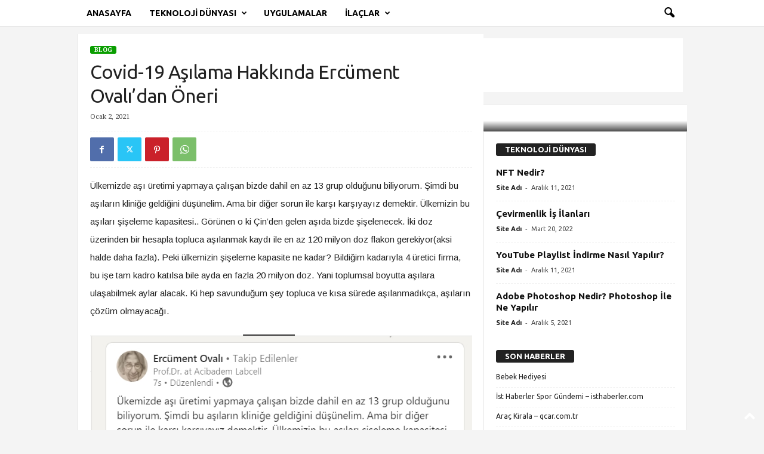

--- FILE ---
content_type: text/html; charset=UTF-8
request_url: https://www.xn--sitead-u9a.com/covid-19-asilama-hakkinda-ercument-ovalidan-oneri/
body_size: 23114
content:
<!doctype html >
<!--[if IE 8]>    <html class="ie8" lang="tr"> <![endif]-->
<!--[if IE 9]>    <html class="ie9" lang="tr"> <![endif]-->
<!--[if gt IE 8]><!--> <html lang="tr"> <!--<![endif]-->
<head>
    <title>Covid-19 Aşılama Hakkında Ercüment Ovalı&#039;dan Öneri - Site Adı</title>
    <meta charset="UTF-8" />
    <meta name="viewport" content="width=device-width, initial-scale=1.0">
    <link rel="pingback" href="https://www.xn--sitead-u9a.com/xmlrpc.php" />
    <meta name='robots' content='index, follow, max-image-preview:large, max-snippet:-1, max-video-preview:-1' />
<link rel="icon" type="image/png" href="https://www.xn--sitead-u9a.com/wp-content/uploads/2021/12/favicon-1.png">
	<!-- This site is optimized with the Yoast SEO plugin v26.8 - https://yoast.com/product/yoast-seo-wordpress/ -->
	<meta name="description" content="Ülkemizde aşı üretimi yapmaya çalışan bizde dahil en az 13 grup olduğunu biliyorum. Şimdi bu aşıların kliniğe geldiğini düşünelim. Ama bir diğer sorun ile" />
	<link rel="canonical" href="https://www.xn--sitead-u9a.com/covid-19-asilama-hakkinda-ercument-ovalidan-oneri/" />
	<meta property="og:locale" content="tr_TR" />
	<meta property="og:type" content="article" />
	<meta property="og:title" content="Covid-19 Aşılama Hakkında Ercüment Ovalı&#039;dan Öneri - Site Adı" />
	<meta property="og:description" content="Ülkemizde aşı üretimi yapmaya çalışan bizde dahil en az 13 grup olduğunu biliyorum. Şimdi bu aşıların kliniğe geldiğini düşünelim. Ama bir diğer sorun ile" />
	<meta property="og:url" content="https://www.xn--sitead-u9a.com/covid-19-asilama-hakkinda-ercument-ovalidan-oneri/" />
	<meta property="og:site_name" content="Site Adı" />
	<meta property="article:published_time" content="2021-01-02T07:51:38+00:00" />
	<meta property="og:image" content="https://www.bkgd.org/wp-content/uploads/2021/01/ercument-ovali-linkedin.jpg" />
	<meta name="author" content="Site Adı" />
	<meta name="twitter:card" content="summary_large_image" />
	<meta name="twitter:label1" content="Yazan:" />
	<meta name="twitter:data1" content="Site Adı" />
	<meta name="twitter:label2" content="Tahmini okuma süresi" />
	<meta name="twitter:data2" content="1 dakika" />
	<script type="application/ld+json" class="yoast-schema-graph">{"@context":"https://schema.org","@graph":[{"@type":"Article","@id":"https://www.xn--sitead-u9a.com/covid-19-asilama-hakkinda-ercument-ovalidan-oneri/#article","isPartOf":{"@id":"https://www.xn--sitead-u9a.com/covid-19-asilama-hakkinda-ercument-ovalidan-oneri/"},"author":{"name":"Site Adı","@id":"https://www.xn--sitead-u9a.com/#/schema/person/e66a94c1fa36fbe3334619d308f8a0d1"},"headline":"Covid-19 Aşılama Hakkında Ercüment Ovalı&#8217;dan Öneri","datePublished":"2021-01-02T07:51:38+00:00","mainEntityOfPage":{"@id":"https://www.xn--sitead-u9a.com/covid-19-asilama-hakkinda-ercument-ovalidan-oneri/"},"wordCount":287,"commentCount":0,"image":{"@id":"https://www.xn--sitead-u9a.com/covid-19-asilama-hakkinda-ercument-ovalidan-oneri/#primaryimage"},"thumbnailUrl":"https://www.bkgd.org/wp-content/uploads/2021/01/ercument-ovali-linkedin.jpg","articleSection":["Blog"],"inLanguage":"tr","potentialAction":[{"@type":"CommentAction","name":"Comment","target":["https://www.xn--sitead-u9a.com/covid-19-asilama-hakkinda-ercument-ovalidan-oneri/#respond"]}]},{"@type":"WebPage","@id":"https://www.xn--sitead-u9a.com/covid-19-asilama-hakkinda-ercument-ovalidan-oneri/","url":"https://www.xn--sitead-u9a.com/covid-19-asilama-hakkinda-ercument-ovalidan-oneri/","name":"Covid-19 Aşılama Hakkında Ercüment Ovalı'dan Öneri - Site Adı","isPartOf":{"@id":"https://www.xn--sitead-u9a.com/#website"},"primaryImageOfPage":{"@id":"https://www.xn--sitead-u9a.com/covid-19-asilama-hakkinda-ercument-ovalidan-oneri/#primaryimage"},"image":{"@id":"https://www.xn--sitead-u9a.com/covid-19-asilama-hakkinda-ercument-ovalidan-oneri/#primaryimage"},"thumbnailUrl":"https://www.bkgd.org/wp-content/uploads/2021/01/ercument-ovali-linkedin.jpg","datePublished":"2021-01-02T07:51:38+00:00","author":{"@id":"https://www.xn--sitead-u9a.com/#/schema/person/e66a94c1fa36fbe3334619d308f8a0d1"},"description":"Ülkemizde aşı üretimi yapmaya çalışan bizde dahil en az 13 grup olduğunu biliyorum. Şimdi bu aşıların kliniğe geldiğini düşünelim. Ama bir diğer sorun ile","breadcrumb":{"@id":"https://www.xn--sitead-u9a.com/covid-19-asilama-hakkinda-ercument-ovalidan-oneri/#breadcrumb"},"inLanguage":"tr","potentialAction":[{"@type":"ReadAction","target":["https://www.xn--sitead-u9a.com/covid-19-asilama-hakkinda-ercument-ovalidan-oneri/"]}]},{"@type":"ImageObject","inLanguage":"tr","@id":"https://www.xn--sitead-u9a.com/covid-19-asilama-hakkinda-ercument-ovalidan-oneri/#primaryimage","url":"https://www.bkgd.org/wp-content/uploads/2021/01/ercument-ovali-linkedin.jpg","contentUrl":"https://www.bkgd.org/wp-content/uploads/2021/01/ercument-ovali-linkedin.jpg"},{"@type":"BreadcrumbList","@id":"https://www.xn--sitead-u9a.com/covid-19-asilama-hakkinda-ercument-ovalidan-oneri/#breadcrumb","itemListElement":[{"@type":"ListItem","position":1,"name":"Anasayfa","item":"https://www.xn--sitead-u9a.com/"},{"@type":"ListItem","position":2,"name":"Covid-19 Aşılama Hakkında Ercüment Ovalı&#8217;dan Öneri"}]},{"@type":"WebSite","@id":"https://www.xn--sitead-u9a.com/#website","url":"https://www.xn--sitead-u9a.com/","name":"Site Adı","description":"My WordPress Blog","potentialAction":[{"@type":"SearchAction","target":{"@type":"EntryPoint","urlTemplate":"https://www.xn--sitead-u9a.com/?s={search_term_string}"},"query-input":{"@type":"PropertyValueSpecification","valueRequired":true,"valueName":"search_term_string"}}],"inLanguage":"tr"},{"@type":"Person","@id":"https://www.xn--sitead-u9a.com/#/schema/person/e66a94c1fa36fbe3334619d308f8a0d1","name":"Site Adı","image":{"@type":"ImageObject","inLanguage":"tr","@id":"https://www.xn--sitead-u9a.com/#/schema/person/image/","url":"https://secure.gravatar.com/avatar/c48bfd6fe2055a6542ddfbac2eda8631d4c4d9df153f0a876802720c7e3a0131?s=96&d=mm&r=g","contentUrl":"https://secure.gravatar.com/avatar/c48bfd6fe2055a6542ddfbac2eda8631d4c4d9df153f0a876802720c7e3a0131?s=96&d=mm&r=g","caption":"Site Adı"},"sameAs":["https://www.xn--sitead-u9a.com"]}]}</script>
	<!-- / Yoast SEO plugin. -->


<link rel='dns-prefetch' href='//fonts.googleapis.com' />
<style id='wp-img-auto-sizes-contain-inline-css' type='text/css'>
img:is([sizes=auto i],[sizes^="auto," i]){contain-intrinsic-size:3000px 1500px}
/*# sourceURL=wp-img-auto-sizes-contain-inline-css */
</style>
<style id='wp-block-library-inline-css' type='text/css'>
:root{--wp-block-synced-color:#7a00df;--wp-block-synced-color--rgb:122,0,223;--wp-bound-block-color:var(--wp-block-synced-color);--wp-editor-canvas-background:#ddd;--wp-admin-theme-color:#007cba;--wp-admin-theme-color--rgb:0,124,186;--wp-admin-theme-color-darker-10:#006ba1;--wp-admin-theme-color-darker-10--rgb:0,107,160.5;--wp-admin-theme-color-darker-20:#005a87;--wp-admin-theme-color-darker-20--rgb:0,90,135;--wp-admin-border-width-focus:2px}@media (min-resolution:192dpi){:root{--wp-admin-border-width-focus:1.5px}}.wp-element-button{cursor:pointer}:root .has-very-light-gray-background-color{background-color:#eee}:root .has-very-dark-gray-background-color{background-color:#313131}:root .has-very-light-gray-color{color:#eee}:root .has-very-dark-gray-color{color:#313131}:root .has-vivid-green-cyan-to-vivid-cyan-blue-gradient-background{background:linear-gradient(135deg,#00d084,#0693e3)}:root .has-purple-crush-gradient-background{background:linear-gradient(135deg,#34e2e4,#4721fb 50%,#ab1dfe)}:root .has-hazy-dawn-gradient-background{background:linear-gradient(135deg,#faaca8,#dad0ec)}:root .has-subdued-olive-gradient-background{background:linear-gradient(135deg,#fafae1,#67a671)}:root .has-atomic-cream-gradient-background{background:linear-gradient(135deg,#fdd79a,#004a59)}:root .has-nightshade-gradient-background{background:linear-gradient(135deg,#330968,#31cdcf)}:root .has-midnight-gradient-background{background:linear-gradient(135deg,#020381,#2874fc)}:root{--wp--preset--font-size--normal:16px;--wp--preset--font-size--huge:42px}.has-regular-font-size{font-size:1em}.has-larger-font-size{font-size:2.625em}.has-normal-font-size{font-size:var(--wp--preset--font-size--normal)}.has-huge-font-size{font-size:var(--wp--preset--font-size--huge)}.has-text-align-center{text-align:center}.has-text-align-left{text-align:left}.has-text-align-right{text-align:right}.has-fit-text{white-space:nowrap!important}#end-resizable-editor-section{display:none}.aligncenter{clear:both}.items-justified-left{justify-content:flex-start}.items-justified-center{justify-content:center}.items-justified-right{justify-content:flex-end}.items-justified-space-between{justify-content:space-between}.screen-reader-text{border:0;clip-path:inset(50%);height:1px;margin:-1px;overflow:hidden;padding:0;position:absolute;width:1px;word-wrap:normal!important}.screen-reader-text:focus{background-color:#ddd;clip-path:none;color:#444;display:block;font-size:1em;height:auto;left:5px;line-height:normal;padding:15px 23px 14px;text-decoration:none;top:5px;width:auto;z-index:100000}html :where(.has-border-color){border-style:solid}html :where([style*=border-top-color]){border-top-style:solid}html :where([style*=border-right-color]){border-right-style:solid}html :where([style*=border-bottom-color]){border-bottom-style:solid}html :where([style*=border-left-color]){border-left-style:solid}html :where([style*=border-width]){border-style:solid}html :where([style*=border-top-width]){border-top-style:solid}html :where([style*=border-right-width]){border-right-style:solid}html :where([style*=border-bottom-width]){border-bottom-style:solid}html :where([style*=border-left-width]){border-left-style:solid}html :where(img[class*=wp-image-]){height:auto;max-width:100%}:where(figure){margin:0 0 1em}html :where(.is-position-sticky){--wp-admin--admin-bar--position-offset:var(--wp-admin--admin-bar--height,0px)}@media screen and (max-width:600px){html :where(.is-position-sticky){--wp-admin--admin-bar--position-offset:0px}}

/*# sourceURL=wp-block-library-inline-css */
</style><style id='global-styles-inline-css' type='text/css'>
:root{--wp--preset--aspect-ratio--square: 1;--wp--preset--aspect-ratio--4-3: 4/3;--wp--preset--aspect-ratio--3-4: 3/4;--wp--preset--aspect-ratio--3-2: 3/2;--wp--preset--aspect-ratio--2-3: 2/3;--wp--preset--aspect-ratio--16-9: 16/9;--wp--preset--aspect-ratio--9-16: 9/16;--wp--preset--color--black: #000000;--wp--preset--color--cyan-bluish-gray: #abb8c3;--wp--preset--color--white: #ffffff;--wp--preset--color--pale-pink: #f78da7;--wp--preset--color--vivid-red: #cf2e2e;--wp--preset--color--luminous-vivid-orange: #ff6900;--wp--preset--color--luminous-vivid-amber: #fcb900;--wp--preset--color--light-green-cyan: #7bdcb5;--wp--preset--color--vivid-green-cyan: #00d084;--wp--preset--color--pale-cyan-blue: #8ed1fc;--wp--preset--color--vivid-cyan-blue: #0693e3;--wp--preset--color--vivid-purple: #9b51e0;--wp--preset--gradient--vivid-cyan-blue-to-vivid-purple: linear-gradient(135deg,rgb(6,147,227) 0%,rgb(155,81,224) 100%);--wp--preset--gradient--light-green-cyan-to-vivid-green-cyan: linear-gradient(135deg,rgb(122,220,180) 0%,rgb(0,208,130) 100%);--wp--preset--gradient--luminous-vivid-amber-to-luminous-vivid-orange: linear-gradient(135deg,rgb(252,185,0) 0%,rgb(255,105,0) 100%);--wp--preset--gradient--luminous-vivid-orange-to-vivid-red: linear-gradient(135deg,rgb(255,105,0) 0%,rgb(207,46,46) 100%);--wp--preset--gradient--very-light-gray-to-cyan-bluish-gray: linear-gradient(135deg,rgb(238,238,238) 0%,rgb(169,184,195) 100%);--wp--preset--gradient--cool-to-warm-spectrum: linear-gradient(135deg,rgb(74,234,220) 0%,rgb(151,120,209) 20%,rgb(207,42,186) 40%,rgb(238,44,130) 60%,rgb(251,105,98) 80%,rgb(254,248,76) 100%);--wp--preset--gradient--blush-light-purple: linear-gradient(135deg,rgb(255,206,236) 0%,rgb(152,150,240) 100%);--wp--preset--gradient--blush-bordeaux: linear-gradient(135deg,rgb(254,205,165) 0%,rgb(254,45,45) 50%,rgb(107,0,62) 100%);--wp--preset--gradient--luminous-dusk: linear-gradient(135deg,rgb(255,203,112) 0%,rgb(199,81,192) 50%,rgb(65,88,208) 100%);--wp--preset--gradient--pale-ocean: linear-gradient(135deg,rgb(255,245,203) 0%,rgb(182,227,212) 50%,rgb(51,167,181) 100%);--wp--preset--gradient--electric-grass: linear-gradient(135deg,rgb(202,248,128) 0%,rgb(113,206,126) 100%);--wp--preset--gradient--midnight: linear-gradient(135deg,rgb(2,3,129) 0%,rgb(40,116,252) 100%);--wp--preset--font-size--small: 10px;--wp--preset--font-size--medium: 20px;--wp--preset--font-size--large: 30px;--wp--preset--font-size--x-large: 42px;--wp--preset--font-size--regular: 14px;--wp--preset--font-size--larger: 48px;--wp--preset--spacing--20: 0.44rem;--wp--preset--spacing--30: 0.67rem;--wp--preset--spacing--40: 1rem;--wp--preset--spacing--50: 1.5rem;--wp--preset--spacing--60: 2.25rem;--wp--preset--spacing--70: 3.38rem;--wp--preset--spacing--80: 5.06rem;--wp--preset--shadow--natural: 6px 6px 9px rgba(0, 0, 0, 0.2);--wp--preset--shadow--deep: 12px 12px 50px rgba(0, 0, 0, 0.4);--wp--preset--shadow--sharp: 6px 6px 0px rgba(0, 0, 0, 0.2);--wp--preset--shadow--outlined: 6px 6px 0px -3px rgb(255, 255, 255), 6px 6px rgb(0, 0, 0);--wp--preset--shadow--crisp: 6px 6px 0px rgb(0, 0, 0);}:where(.is-layout-flex){gap: 0.5em;}:where(.is-layout-grid){gap: 0.5em;}body .is-layout-flex{display: flex;}.is-layout-flex{flex-wrap: wrap;align-items: center;}.is-layout-flex > :is(*, div){margin: 0;}body .is-layout-grid{display: grid;}.is-layout-grid > :is(*, div){margin: 0;}:where(.wp-block-columns.is-layout-flex){gap: 2em;}:where(.wp-block-columns.is-layout-grid){gap: 2em;}:where(.wp-block-post-template.is-layout-flex){gap: 1.25em;}:where(.wp-block-post-template.is-layout-grid){gap: 1.25em;}.has-black-color{color: var(--wp--preset--color--black) !important;}.has-cyan-bluish-gray-color{color: var(--wp--preset--color--cyan-bluish-gray) !important;}.has-white-color{color: var(--wp--preset--color--white) !important;}.has-pale-pink-color{color: var(--wp--preset--color--pale-pink) !important;}.has-vivid-red-color{color: var(--wp--preset--color--vivid-red) !important;}.has-luminous-vivid-orange-color{color: var(--wp--preset--color--luminous-vivid-orange) !important;}.has-luminous-vivid-amber-color{color: var(--wp--preset--color--luminous-vivid-amber) !important;}.has-light-green-cyan-color{color: var(--wp--preset--color--light-green-cyan) !important;}.has-vivid-green-cyan-color{color: var(--wp--preset--color--vivid-green-cyan) !important;}.has-pale-cyan-blue-color{color: var(--wp--preset--color--pale-cyan-blue) !important;}.has-vivid-cyan-blue-color{color: var(--wp--preset--color--vivid-cyan-blue) !important;}.has-vivid-purple-color{color: var(--wp--preset--color--vivid-purple) !important;}.has-black-background-color{background-color: var(--wp--preset--color--black) !important;}.has-cyan-bluish-gray-background-color{background-color: var(--wp--preset--color--cyan-bluish-gray) !important;}.has-white-background-color{background-color: var(--wp--preset--color--white) !important;}.has-pale-pink-background-color{background-color: var(--wp--preset--color--pale-pink) !important;}.has-vivid-red-background-color{background-color: var(--wp--preset--color--vivid-red) !important;}.has-luminous-vivid-orange-background-color{background-color: var(--wp--preset--color--luminous-vivid-orange) !important;}.has-luminous-vivid-amber-background-color{background-color: var(--wp--preset--color--luminous-vivid-amber) !important;}.has-light-green-cyan-background-color{background-color: var(--wp--preset--color--light-green-cyan) !important;}.has-vivid-green-cyan-background-color{background-color: var(--wp--preset--color--vivid-green-cyan) !important;}.has-pale-cyan-blue-background-color{background-color: var(--wp--preset--color--pale-cyan-blue) !important;}.has-vivid-cyan-blue-background-color{background-color: var(--wp--preset--color--vivid-cyan-blue) !important;}.has-vivid-purple-background-color{background-color: var(--wp--preset--color--vivid-purple) !important;}.has-black-border-color{border-color: var(--wp--preset--color--black) !important;}.has-cyan-bluish-gray-border-color{border-color: var(--wp--preset--color--cyan-bluish-gray) !important;}.has-white-border-color{border-color: var(--wp--preset--color--white) !important;}.has-pale-pink-border-color{border-color: var(--wp--preset--color--pale-pink) !important;}.has-vivid-red-border-color{border-color: var(--wp--preset--color--vivid-red) !important;}.has-luminous-vivid-orange-border-color{border-color: var(--wp--preset--color--luminous-vivid-orange) !important;}.has-luminous-vivid-amber-border-color{border-color: var(--wp--preset--color--luminous-vivid-amber) !important;}.has-light-green-cyan-border-color{border-color: var(--wp--preset--color--light-green-cyan) !important;}.has-vivid-green-cyan-border-color{border-color: var(--wp--preset--color--vivid-green-cyan) !important;}.has-pale-cyan-blue-border-color{border-color: var(--wp--preset--color--pale-cyan-blue) !important;}.has-vivid-cyan-blue-border-color{border-color: var(--wp--preset--color--vivid-cyan-blue) !important;}.has-vivid-purple-border-color{border-color: var(--wp--preset--color--vivid-purple) !important;}.has-vivid-cyan-blue-to-vivid-purple-gradient-background{background: var(--wp--preset--gradient--vivid-cyan-blue-to-vivid-purple) !important;}.has-light-green-cyan-to-vivid-green-cyan-gradient-background{background: var(--wp--preset--gradient--light-green-cyan-to-vivid-green-cyan) !important;}.has-luminous-vivid-amber-to-luminous-vivid-orange-gradient-background{background: var(--wp--preset--gradient--luminous-vivid-amber-to-luminous-vivid-orange) !important;}.has-luminous-vivid-orange-to-vivid-red-gradient-background{background: var(--wp--preset--gradient--luminous-vivid-orange-to-vivid-red) !important;}.has-very-light-gray-to-cyan-bluish-gray-gradient-background{background: var(--wp--preset--gradient--very-light-gray-to-cyan-bluish-gray) !important;}.has-cool-to-warm-spectrum-gradient-background{background: var(--wp--preset--gradient--cool-to-warm-spectrum) !important;}.has-blush-light-purple-gradient-background{background: var(--wp--preset--gradient--blush-light-purple) !important;}.has-blush-bordeaux-gradient-background{background: var(--wp--preset--gradient--blush-bordeaux) !important;}.has-luminous-dusk-gradient-background{background: var(--wp--preset--gradient--luminous-dusk) !important;}.has-pale-ocean-gradient-background{background: var(--wp--preset--gradient--pale-ocean) !important;}.has-electric-grass-gradient-background{background: var(--wp--preset--gradient--electric-grass) !important;}.has-midnight-gradient-background{background: var(--wp--preset--gradient--midnight) !important;}.has-small-font-size{font-size: var(--wp--preset--font-size--small) !important;}.has-medium-font-size{font-size: var(--wp--preset--font-size--medium) !important;}.has-large-font-size{font-size: var(--wp--preset--font-size--large) !important;}.has-x-large-font-size{font-size: var(--wp--preset--font-size--x-large) !important;}
/*# sourceURL=global-styles-inline-css */
</style>

<style id='classic-theme-styles-inline-css' type='text/css'>
/*! This file is auto-generated */
.wp-block-button__link{color:#fff;background-color:#32373c;border-radius:9999px;box-shadow:none;text-decoration:none;padding:calc(.667em + 2px) calc(1.333em + 2px);font-size:1.125em}.wp-block-file__button{background:#32373c;color:#fff;text-decoration:none}
/*# sourceURL=/wp-includes/css/classic-themes.min.css */
</style>
<link rel='stylesheet' id='dashicons-css' href='https://www.xn--sitead-u9a.com/wp-includes/css/dashicons.min.css?ver=6.9' type='text/css' media='all' />
<link rel='stylesheet' id='admin-bar-css' href='https://www.xn--sitead-u9a.com/wp-includes/css/admin-bar.min.css?ver=6.9' type='text/css' media='all' />
<style id='admin-bar-inline-css' type='text/css'>

    /* Hide CanvasJS credits for P404 charts specifically */
    #p404RedirectChart .canvasjs-chart-credit {
        display: none !important;
    }
    
    #p404RedirectChart canvas {
        border-radius: 6px;
    }

    .p404-redirect-adminbar-weekly-title {
        font-weight: bold;
        font-size: 14px;
        color: #fff;
        margin-bottom: 6px;
    }

    #wpadminbar #wp-admin-bar-p404_free_top_button .ab-icon:before {
        content: "\f103";
        color: #dc3545;
        top: 3px;
    }
    
    #wp-admin-bar-p404_free_top_button .ab-item {
        min-width: 80px !important;
        padding: 0px !important;
    }
    
    /* Ensure proper positioning and z-index for P404 dropdown */
    .p404-redirect-adminbar-dropdown-wrap { 
        min-width: 0; 
        padding: 0;
        position: static !important;
    }
    
    #wpadminbar #wp-admin-bar-p404_free_top_button_dropdown {
        position: static !important;
    }
    
    #wpadminbar #wp-admin-bar-p404_free_top_button_dropdown .ab-item {
        padding: 0 !important;
        margin: 0 !important;
    }
    
    .p404-redirect-dropdown-container {
        min-width: 340px;
        padding: 18px 18px 12px 18px;
        background: #23282d !important;
        color: #fff;
        border-radius: 12px;
        box-shadow: 0 8px 32px rgba(0,0,0,0.25);
        margin-top: 10px;
        position: relative !important;
        z-index: 999999 !important;
        display: block !important;
        border: 1px solid #444;
    }
    
    /* Ensure P404 dropdown appears on hover */
    #wpadminbar #wp-admin-bar-p404_free_top_button .p404-redirect-dropdown-container { 
        display: none !important;
    }
    
    #wpadminbar #wp-admin-bar-p404_free_top_button:hover .p404-redirect-dropdown-container { 
        display: block !important;
    }
    
    #wpadminbar #wp-admin-bar-p404_free_top_button:hover #wp-admin-bar-p404_free_top_button_dropdown .p404-redirect-dropdown-container {
        display: block !important;
    }
    
    .p404-redirect-card {
        background: #2c3338;
        border-radius: 8px;
        padding: 18px 18px 12px 18px;
        box-shadow: 0 2px 8px rgba(0,0,0,0.07);
        display: flex;
        flex-direction: column;
        align-items: flex-start;
        border: 1px solid #444;
    }
    
    .p404-redirect-btn {
        display: inline-block;
        background: #dc3545;
        color: #fff !important;
        font-weight: bold;
        padding: 5px 22px;
        border-radius: 8px;
        text-decoration: none;
        font-size: 17px;
        transition: background 0.2s, box-shadow 0.2s;
        margin-top: 8px;
        box-shadow: 0 2px 8px rgba(220,53,69,0.15);
        text-align: center;
        line-height: 1.6;
    }
    
    .p404-redirect-btn:hover {
        background: #c82333;
        color: #fff !important;
        box-shadow: 0 4px 16px rgba(220,53,69,0.25);
    }
    
    /* Prevent conflicts with other admin bar dropdowns */
    #wpadminbar .ab-top-menu > li:hover > .ab-item,
    #wpadminbar .ab-top-menu > li.hover > .ab-item {
        z-index: auto;
    }
    
    #wpadminbar #wp-admin-bar-p404_free_top_button:hover > .ab-item {
        z-index: 999998 !important;
    }
    
/*# sourceURL=admin-bar-inline-css */
</style>
<link rel='stylesheet' id='google-fonts-style-css' href='https://fonts.googleapis.com/css?family=Ubuntu%3A400%2C700%7CArimo%3A400%2C700%7CTulpen+One%3A400%2C700%7CDroid+Serif%3A400%2C700%7COpen+Sans%3A400%2C600%2C700%7CRoboto+Condensed%3A400%2C500%2C700&#038;display=swap&#038;ver=5.4.3.1' type='text/css' media='all' />
<link rel='stylesheet' id='td-theme-css' href='https://www.xn--sitead-u9a.com/wp-content/themes/Newsmag/style.css?ver=5.4.3.1' type='text/css' media='all' />
<style id='td-theme-inline-css' type='text/css'>
    
        /* custom css - generated by TagDiv Composer */
        @media (max-width: 767px) {
            .td-header-desktop-wrap {
                display: none;
            }
        }
        @media (min-width: 767px) {
            .td-header-mobile-wrap {
                display: none;
            }
        }
    
	
/*# sourceURL=td-theme-inline-css */
</style>
<link rel='stylesheet' id='td-legacy-framework-front-style-css' href='https://www.xn--sitead-u9a.com/wp-content/plugins/td-composer/legacy/Newsmag/assets/css/td_legacy_main.css?ver=e5fcc38395b0030bac3ad179898970d6x' type='text/css' media='all' />
<link rel='stylesheet' id='td-theme-demo-style-css' href='https://www.xn--sitead-u9a.com/wp-content/plugins/td-composer/legacy/Newsmag/includes/demos/tech/demo_style.css?ver=5.4.3.1' type='text/css' media='all' />
<script type="text/javascript" src="https://www.xn--sitead-u9a.com/wp-includes/js/jquery/jquery.min.js?ver=3.7.1" id="jquery-core-js"></script>
<script type="text/javascript" src="https://www.xn--sitead-u9a.com/wp-includes/js/jquery/jquery-migrate.min.js?ver=3.4.1" id="jquery-migrate-js"></script>

<!-- JS generated by theme -->

<script type="text/javascript" id="td-generated-header-js">
    
    

	    var tdBlocksArray = []; //here we store all the items for the current page

	    // td_block class - each ajax block uses a object of this class for requests
	    function tdBlock() {
		    this.id = '';
		    this.block_type = 1; //block type id (1-234 etc)
		    this.atts = '';
		    this.td_column_number = '';
		    this.td_current_page = 1; //
		    this.post_count = 0; //from wp
		    this.found_posts = 0; //from wp
		    this.max_num_pages = 0; //from wp
		    this.td_filter_value = ''; //current live filter value
		    this.is_ajax_running = false;
		    this.td_user_action = ''; // load more or infinite loader (used by the animation)
		    this.header_color = '';
		    this.ajax_pagination_infinite_stop = ''; //show load more at page x
	    }

        // td_js_generator - mini detector
        ( function () {
            var htmlTag = document.getElementsByTagName("html")[0];

	        if ( navigator.userAgent.indexOf("MSIE 10.0") > -1 ) {
                htmlTag.className += ' ie10';
            }

            if ( !!navigator.userAgent.match(/Trident.*rv\:11\./) ) {
                htmlTag.className += ' ie11';
            }

	        if ( navigator.userAgent.indexOf("Edge") > -1 ) {
                htmlTag.className += ' ieEdge';
            }

            if ( /(iPad|iPhone|iPod)/g.test(navigator.userAgent) ) {
                htmlTag.className += ' td-md-is-ios';
            }

            var user_agent = navigator.userAgent.toLowerCase();
            if ( user_agent.indexOf("android") > -1 ) {
                htmlTag.className += ' td-md-is-android';
            }

            if ( -1 !== navigator.userAgent.indexOf('Mac OS X')  ) {
                htmlTag.className += ' td-md-is-os-x';
            }

            if ( /chrom(e|ium)/.test(navigator.userAgent.toLowerCase()) ) {
               htmlTag.className += ' td-md-is-chrome';
            }

            if ( -1 !== navigator.userAgent.indexOf('Firefox') ) {
                htmlTag.className += ' td-md-is-firefox';
            }

            if ( -1 !== navigator.userAgent.indexOf('Safari') && -1 === navigator.userAgent.indexOf('Chrome') ) {
                htmlTag.className += ' td-md-is-safari';
            }

            if( -1 !== navigator.userAgent.indexOf('IEMobile') ){
                htmlTag.className += ' td-md-is-iemobile';
            }

        })();

        var tdLocalCache = {};

        ( function () {
            "use strict";

            tdLocalCache = {
                data: {},
                remove: function (resource_id) {
                    delete tdLocalCache.data[resource_id];
                },
                exist: function (resource_id) {
                    return tdLocalCache.data.hasOwnProperty(resource_id) && tdLocalCache.data[resource_id] !== null;
                },
                get: function (resource_id) {
                    return tdLocalCache.data[resource_id];
                },
                set: function (resource_id, cachedData) {
                    tdLocalCache.remove(resource_id);
                    tdLocalCache.data[resource_id] = cachedData;
                }
            };
        })();

    
    
var td_viewport_interval_list=[{"limitBottom":767,"sidebarWidth":251},{"limitBottom":1023,"sidebarWidth":339}];
var td_animation_stack_effect="type0";
var tds_animation_stack=true;
var td_animation_stack_specific_selectors=".entry-thumb, img, .td-lazy-img";
var td_animation_stack_general_selectors=".td-animation-stack img, .td-animation-stack .entry-thumb, .post img, .td-animation-stack .td-lazy-img";
var tdc_is_installed="yes";
var td_ajax_url="https:\/\/www.xn--sitead-u9a.com\/wp-admin\/admin-ajax.php?td_theme_name=Newsmag&v=5.4.3.1";
var td_get_template_directory_uri="https:\/\/www.xn--sitead-u9a.com\/wp-content\/plugins\/td-composer\/legacy\/common";
var tds_snap_menu="smart_snap_always";
var tds_logo_on_sticky="show_header_logo";
var tds_header_style="6";
var td_please_wait="L\u00fctfen Bekleyin...";
var td_email_user_pass_incorrect="Kullan\u0131c\u0131 ad\u0131 veya \u015fifre yanl\u0131\u015f!";
var td_email_user_incorrect="Email veya kullan\u0131c\u0131 ad\u0131 yanl\u0131\u015f!";
var td_email_incorrect="Email yanl\u0131\u015f!";
var td_user_incorrect="Username incorrect!";
var td_email_user_empty="Email or username empty!";
var td_pass_empty="Pass empty!";
var td_pass_pattern_incorrect="Invalid Pass Pattern!";
var td_retype_pass_incorrect="Retyped Pass incorrect!";
var tds_more_articles_on_post_enable="show";
var tds_more_articles_on_post_time_to_wait="";
var tds_more_articles_on_post_pages_distance_from_top=0;
var tds_captcha="";
var tds_theme_color_site_wide="#0a9e01";
var tds_smart_sidebar="enabled";
var tdThemeName="Newsmag";
var tdThemeNameWl="Newsmag";
var td_magnific_popup_translation_tPrev="\u00d6nceki (Sol ok tu\u015fu)";
var td_magnific_popup_translation_tNext="Sonraki (Sa\u011f ok tu\u015fu)";
var td_magnific_popup_translation_tCounter="%curr% \/ %total%";
var td_magnific_popup_translation_ajax_tError="%url% linkindeki i\u00e7erik y\u00fcklenemedi.";
var td_magnific_popup_translation_image_tError="%curr% nolu imaj y\u00fcklenemedi.";
var tdBlockNonce="76f2e3c167";
var tdMobileMenu="enabled";
var tdMobileSearch="enabled";
var tdDateNamesI18n={"month_names":["Ocak","\u015eubat","Mart","Nisan","May\u0131s","Haziran","Temmuz","A\u011fustos","Eyl\u00fcl","Ekim","Kas\u0131m","Aral\u0131k"],"month_names_short":["Oca","\u015eub","Mar","Nis","May","Haz","Tem","A\u011fu","Eyl","Eki","Kas","Ara"],"day_names":["Pazar","Pazartesi","Sal\u0131","\u00c7ar\u015famba","Per\u015fembe","Cuma","Cumartesi"],"day_names_short":["Paz","Pts","Sal","\u00c7ar","Per","Cum","Cts"]};
var td_deploy_mode="deploy";
var td_ad_background_click_link="";
var td_ad_background_click_target="";
</script>


<!-- Header style compiled by theme -->

<style>
/* custom css - generated by TagDiv Composer */
    

body {
	background-color:#f4f4f4;
}
/* custom css - generated by TagDiv Composer */
.td-module-exclusive .td-module-title a:before {
        content: 'ÖZEL';
    }
    
    .td-header-border:before,
    .td-trending-now-title,
    .td_block_mega_menu .td_mega_menu_sub_cats .cur-sub-cat,
    .td-post-category:hover,
    .td-header-style-2 .td-header-sp-logo,
    .td-next-prev-wrap a:hover i,
    .page-nav .current,
    .widget_calendar tfoot a:hover,
    .td-footer-container .widget_search .wpb_button:hover,
    .td-scroll-up-visible,
    .dropcap,
    .td-category a,
    input[type="submit"]:hover,
    .td-post-small-box a:hover,
    .td-404-sub-sub-title a:hover,
    .td-rating-bar-wrap div,
    .td_top_authors .td-active .td-author-post-count,
    .td_top_authors .td-active .td-author-comments-count,
    .td_smart_list_3 .td-sml3-top-controls i:hover,
    .td_smart_list_3 .td-sml3-bottom-controls i:hover,
    .td_wrapper_video_playlist .td_video_controls_playlist_wrapper,
    .td-read-more a:hover,
    .td-login-wrap .btn,
    .td_display_err,
    .td-header-style-6 .td-top-menu-full,
    #bbpress-forums button:hover,
    #bbpress-forums .bbp-pagination .current,
    .bbp_widget_login .button:hover,
    .header-search-wrap .td-drop-down-search .btn:hover,
    .td-post-text-content .more-link-wrap:hover a,
    #buddypress div.item-list-tabs ul li > a span,
    #buddypress div.item-list-tabs ul li > a:hover span,
    #buddypress input[type=submit]:hover,
    #buddypress a.button:hover span,
    #buddypress div.item-list-tabs ul li.selected a span,
    #buddypress div.item-list-tabs ul li.current a span,
    #buddypress input[type=submit]:focus,
    .td-grid-style-3 .td-big-grid-post .td-module-thumb a:last-child:before,
    .td-grid-style-4 .td-big-grid-post .td-module-thumb a:last-child:before,
    .td-grid-style-5 .td-big-grid-post .td-module-thumb:after,
    .td_category_template_2 .td-category-siblings .td-category a:hover,
    .td-weather-week:before,
    .td-weather-information:before,
     .td_3D_btn,
    .td_shadow_btn,
    .td_default_btn,
    .td_square_btn, 
    .td_outlined_btn:hover {
        background-color: #0a9e01;
    }

    @media (max-width: 767px) {
        .td-category a.td-current-sub-category {
            background-color: #0a9e01;
        }
    }

    .woocommerce .onsale,
    .woocommerce .woocommerce a.button:hover,
    .woocommerce-page .woocommerce .button:hover,
    .single-product .product .summary .cart .button:hover,
    .woocommerce .woocommerce .product a.button:hover,
    .woocommerce .product a.button:hover,
    .woocommerce .product #respond input#submit:hover,
    .woocommerce .checkout input#place_order:hover,
    .woocommerce .woocommerce.widget .button:hover,
    .woocommerce .woocommerce-message .button:hover,
    .woocommerce .woocommerce-error .button:hover,
    .woocommerce .woocommerce-info .button:hover,
    .woocommerce.widget .ui-slider .ui-slider-handle,
    .vc_btn-black:hover,
	.wpb_btn-black:hover,
	.item-list-tabs .feed:hover a,
	.td-smart-list-button:hover {
    	background-color: #0a9e01;
    }

    .td-header-sp-top-menu .top-header-menu > .current-menu-item > a,
    .td-header-sp-top-menu .top-header-menu > .current-menu-ancestor > a,
    .td-header-sp-top-menu .top-header-menu > .current-category-ancestor > a,
    .td-header-sp-top-menu .top-header-menu > li > a:hover,
    .td-header-sp-top-menu .top-header-menu > .sfHover > a,
    .top-header-menu ul .current-menu-item > a,
    .top-header-menu ul .current-menu-ancestor > a,
    .top-header-menu ul .current-category-ancestor > a,
    .top-header-menu ul li > a:hover,
    .top-header-menu ul .sfHover > a,
    .sf-menu ul .td-menu-item > a:hover,
    .sf-menu ul .sfHover > a,
    .sf-menu ul .current-menu-ancestor > a,
    .sf-menu ul .current-category-ancestor > a,
    .sf-menu ul .current-menu-item > a,
    .td_module_wrap:hover .entry-title a,
    .td_mod_mega_menu:hover .entry-title a,
    .footer-email-wrap a,
    .widget a:hover,
    .td-footer-container .widget_calendar #today,
    .td-category-pulldown-filter a.td-pulldown-category-filter-link:hover,
    .td-load-more-wrap a:hover,
    .td-post-next-prev-content a:hover,
    .td-author-name a:hover,
    .td-author-url a:hover,
    .td_mod_related_posts:hover .entry-title a,
    .td-search-query,
    .header-search-wrap .td-drop-down-search .result-msg a:hover,
    .td_top_authors .td-active .td-authors-name a,
    .post blockquote p,
    .td-post-content blockquote p,
    .page blockquote p,
    .comment-list cite a:hover,
    .comment-list cite:hover,
    .comment-list .comment-reply-link:hover,
    a,
    .white-menu #td-header-menu .sf-menu > li > a:hover,
    .white-menu #td-header-menu .sf-menu > .current-menu-ancestor > a,
    .white-menu #td-header-menu .sf-menu > .current-menu-item > a,
    .td_quote_on_blocks,
    #bbpress-forums .bbp-forum-freshness a:hover,
    #bbpress-forums .bbp-topic-freshness a:hover,
    #bbpress-forums .bbp-forums-list li a:hover,
    #bbpress-forums .bbp-forum-title:hover,
    #bbpress-forums .bbp-topic-permalink:hover,
    #bbpress-forums .bbp-topic-started-by a:hover,
    #bbpress-forums .bbp-topic-started-in a:hover,
    #bbpress-forums .bbp-body .super-sticky li.bbp-topic-title .bbp-topic-permalink,
    #bbpress-forums .bbp-body .sticky li.bbp-topic-title .bbp-topic-permalink,
    #bbpress-forums #subscription-toggle a:hover,
    #bbpress-forums #favorite-toggle a:hover,
    .woocommerce-account .woocommerce-MyAccount-navigation a:hover,
    .widget_display_replies .bbp-author-name,
    .widget_display_topics .bbp-author-name,
    .archive .widget_archive .current,
    .archive .widget_archive .current a,
    .td-subcategory-header .td-category-siblings .td-subcat-dropdown a.td-current-sub-category,
    .td-subcategory-header .td-category-siblings .td-subcat-dropdown a:hover,
    .td-pulldown-filter-display-option:hover,
    .td-pulldown-filter-display-option .td-pulldown-filter-link:hover,
    .td_normal_slide .td-wrapper-pulldown-filter .td-pulldown-filter-list a:hover,
    #buddypress ul.item-list li div.item-title a:hover,
    .td_block_13 .td-pulldown-filter-list a:hover,
    .td_smart_list_8 .td-smart-list-dropdown-wrap .td-smart-list-button:hover,
    .td_smart_list_8 .td-smart-list-dropdown-wrap .td-smart-list-button:hover i,
    .td-sub-footer-container a:hover,
    .td-instagram-user a,
    .td_outlined_btn,
    body .td_block_list_menu li.current-menu-item > a,
    body .td_block_list_menu li.current-menu-ancestor > a,
    body .td_block_list_menu li.current-category-ancestor > a{
        color: #0a9e01;
    }

    .td-mega-menu .wpb_content_element li a:hover,
    .td_login_tab_focus {
        color: #0a9e01 !important;
    }

    .td-next-prev-wrap a:hover i,
    .page-nav .current,
    .widget_tag_cloud a:hover,
    .post .td_quote_box,
    .page .td_quote_box,
    .td-login-panel-title,
    #bbpress-forums .bbp-pagination .current,
    .td_category_template_2 .td-category-siblings .td-category a:hover,
    .page-template-page-pagebuilder-latest .td-instagram-user,
     .td_outlined_btn {
        border-color: #0a9e01;
    }

    .td_wrapper_video_playlist .td_video_currently_playing:after,
    .item-list-tabs .feed:hover {
        border-color: #0a9e01 !important;
    }


    
    .td-pb-row [class*="td-pb-span"],
    .td-pb-border-top,
    .page-template-page-title-sidebar-php .td-page-content > .wpb_row:first-child,
    .td-post-sharing,
    .td-post-content,
    .td-post-next-prev,
    .author-box-wrap,
    .td-comments-title-wrap,
    .comment-list,
    .comment-respond,
    .td-post-template-5 header,
    .td-container,
    .wpb_content_element,
    .wpb_column,
    .wpb_row,
    .white-menu .td-header-container .td-header-main-menu,
    .td-post-template-1 .td-post-content,
    .td-post-template-4 .td-post-sharing-top,
    .td-header-style-6 .td-header-header .td-make-full,
    #disqus_thread,
    .page-template-page-pagebuilder-title-php .td-page-content > .wpb_row:first-child,
    .td-footer-container:before {
        border-color: #e6e6e6;
    }
    .td-top-border {
        border-color: #e6e6e6 !important;
    }
    .td-container-border:after,
    .td-next-prev-separator,
    .td-container .td-pb-row .wpb_column:before,
    .td-container-border:before,
    .td-main-content:before,
    .td-main-sidebar:before,
    .td-pb-row .td-pb-span4:nth-of-type(3):after,
    .td-pb-row .td-pb-span4:nth-last-of-type(3):after {
    	background-color: #e6e6e6;
    }
    @media (max-width: 767px) {
    	.white-menu .td-header-main-menu {
      		border-color: #e6e6e6;
      	}
    }



    
    .td-header-top-menu,
    .td-header-wrap .td-top-menu-full {
        background-color: #222222;
    }

    .td-header-style-1 .td-header-top-menu,
    .td-header-style-2 .td-top-bar-container,
    .td-header-style-7 .td-header-top-menu {
        padding: 0 12px;
        top: 0;
    }

    
    .top-header-menu > .current-menu-item > a,
    .top-header-menu > .current-menu-ancestor > a,
    .top-header-menu > .current-category-ancestor > a,
    .top-header-menu > li > a:hover,
    .top-header-menu > .sfHover > a {
        color: #0a9e01 !important;
    }

    
    .td-header-main-menu {
        background-color: #ffffff;
    }

    
    .sf-menu > li > a,
    .header-search-wrap .td-icon-search,
    #td-top-mobile-toggle i {
        color: #000000;
    }

    
    .td-menu-background:before,
    .td-search-background:before {
        background: rgba(0,0,0,0.42);
        background: -moz-linear-gradient(top, rgba(0,0,0,0.42) 0%, rgba(10,158,1,0.75) 100%);
        background: -webkit-gradient(left top, left bottom, color-stop(0%, rgba(0,0,0,0.42)), color-stop(100%, rgba(10,158,1,0.75)));
        background: -webkit-linear-gradient(top, rgba(0,0,0,0.42) 0%, rgba(10,158,1,0.75) 100%);
        background: -o-linear-gradient(top, rgba(0,0,0,0.42) 0%, @mobileu_gradient_two_mob 100%);
        background: -ms-linear-gradient(top, rgba(0,0,0,0.42) 0%, rgba(10,158,1,0.75) 100%);
        background: linear-gradient(to bottom, rgba(0,0,0,0.42) 0%, rgba(10,158,1,0.75) 100%);
        filter: progid:DXImageTransform.Microsoft.gradient( startColorstr='rgba(0,0,0,0.42)', endColorstr='rgba(10,158,1,0.75)', GradientType=0 );
    }

    
    .mfp-content .td-login-button:active,
    .mfp-content .td-login-button:hover {
        color: #ffffff;
    }
    
    .white-popup-block:after {
        background: rgba(0,0,0,0.42);
        background: -moz-linear-gradient(45deg, rgba(0,0,0,0.42) 0%, rgba(10,158,1,0.75) 100%);
        background: -webkit-gradient(left bottom, right top, color-stop(0%, rgba(0,0,0,0.42)), color-stop(100%, rgba(10,158,1,0.75)));
        background: -webkit-linear-gradient(45deg, rgba(0,0,0,0.42) 0%, rgba(10,158,1,0.75) 100%);
        background: -o-linear-gradient(45deg, rgba(0,0,0,0.42) 0%, rgba(10,158,1,0.75) 100%);
        background: -ms-linear-gradient(45deg, rgba(0,0,0,0.42) 0%, rgba(10,158,1,0.75) 100%);
        background: linear-gradient(45deg, rgba(0,0,0,0.42) 0%, rgba(10,158,1,0.75) 100%);
        filter: progid:DXImageTransform.Microsoft.gradient( startColorstr='rgba(0,0,0,0.42)', endColorstr='rgba(10,158,1,0.75)', GradientType=0 );
    }


    
    .td-menu-background:after,
    .td-search-background:after {
        background-image: url('https://www.xn--sitead-u9a.com/wp-content/uploads/2021/12/12.jpg');
    }

    
    .white-popup-block:before {
        background-image: url('https://www.xn--sitead-u9a.com/wp-content/uploads/2021/12/12.jpg');
    }

    
    .top-header-menu li a,
    .td-header-sp-top-menu .td_data_time,
    .td-header-sp-top-menu .tds_menu_login .tdw-wml-user,
    .td-weather-top-widget .td-weather-header .td-weather-city,
    .td-weather-top-widget .td-weather-now {
        font-family:Ubuntu;
	text-transform:none;
	
    }
    
    .top-header-menu .menu-item-has-children ul li a,
    .td-header-sp-top-menu .tds_menu_login .tdw-wml-menu-header, 
    .td-header-sp-top-menu .tds_menu_login .tdw-wml-menu-content a,
    .td-header-sp-top-menu .tds_menu_login .tdw-wml-menu-footer a {
    	font-family:Ubuntu;
	
    }
	
    .sf-menu > .td-menu-item > a {
        font-family:Ubuntu;
	
    }
    
    .sf-menu ul .td-menu-item a {
        font-family:Ubuntu;
	
    }
    
    .td_mod_mega_menu .item-details a {
        font-family:Ubuntu;
	
    }
    
    .td-mobile-content .td-mobile-main-menu > li > a {
        font-family:Ubuntu;
	font-weight:bold;
	text-transform:capitalize;
	
    }

	
    .td-mobile-content .sub-menu a {
        font-family:Ubuntu;
	text-transform:capitalize;
	
    }

	
    .td_block_trending_now .entry-title {
    	font-family:Ubuntu;
	
    }
    
    .td_module_1 .td-module-title {
    	font-family:Ubuntu;
	
    }
    
    .td_module_2 .td-module-title {
    	font-family:Ubuntu;
	
    }
    
    .td_module_3 .td-module-title {
    	font-family:Ubuntu;
	
    }
    
    .td_module_4 .td-module-title {
    	font-family:Ubuntu;
	
    }
    
    .td_module_5 .td-module-title {
    	font-family:Ubuntu;
	
    }
    
    .td_module_6 .td-module-title {
    	font-family:Ubuntu;
	
    }
    
    .td_module_7 .td-module-title {
    	font-family:Ubuntu;
	
    }
    
    .td_module_8 .td-module-title {
    	font-family:Ubuntu;
	
    }
    
    .td_module_9 .td-module-title {
    	font-family:Ubuntu;
	
    }
    
    .td_module_10 .td-module-title {
    	font-family:Ubuntu;
	
    }
    
    .td_module_11 .td-module-title {
    	font-family:Ubuntu;
	
    }
    
    .td_module_12 .td-module-title {
    	font-family:Ubuntu;
	
    }
    
    .td_module_13 .td-module-title {
    	font-family:Ubuntu;
	
    }
    
    .td_module_14 .td-module-title {
    	font-family:Ubuntu;
	
    }
    
    .td_module_mx1 .td-module-title {
    	font-family:Ubuntu;
	
    }
    
    .td_module_mx2 .td-module-title {
    	font-family:Ubuntu;
	
    }
    
    .td_module_mx3 .td-module-title {
    	font-family:"Tulpen One";
	
    }
    
    .td-theme-slider.iosSlider-col-3 .td-module-title a {
        font-family:Ubuntu;
	
    }
    
    .td-theme-slider.iosSlider-col-2 .td-module-title a {
        font-family:Ubuntu;
	
    }
    
    .td-theme-slider.iosSlider-col-1 .td-module-title a {
        font-family:Ubuntu;
	
    }
    
    .page .td-post-template-6 .td-post-header h1 {
        font-family:Ubuntu;
	
    }

    
    .block-title > span,
    .block-title > a,
    .widgettitle,
    .td-trending-now-title,
    .wpb_tabs li a,
    .vc_tta-container .vc_tta-color-grey.vc_tta-tabs-position-top.vc_tta-style-classic .vc_tta-tabs-container .vc_tta-tab > a,
    .td-related-title .td-related-left,
    .td-related-title .td-related-right,
    .category .entry-title span,
    .td-author-counters span,
    .woocommerce-tabs h2,
    .woocommerce .product .products h2:not(.woocommerce-loop-product__title) {
        font-family:Ubuntu;
	font-size:13px;
	line-height:17px;
	
    }
    
    .td-module-meta-info .td-post-author-name a,
    .td_module_wrap .td-post-author-name a {
        font-family:Ubuntu;
	
    }
    
    .td-module-meta-info .td-post-date .entry-date,
    .td_module_wrap .td-post-date .entry-date {
        font-family:Ubuntu;
	
    }
    
    .td-module-meta-info .td-module-comments a,
    .td_module_wrap .td-module-comments a {
        font-family:Ubuntu;
	
    }
    
    .td-big-grid-meta .td-post-category,
    .td_module_wrap .td-post-category,
    .td-module-image .td-post-category {
        font-family:Ubuntu;
	
    }
    
    .td-pulldown-filter-display-option,
    a.td-pulldown-filter-link,
    .td-category-pulldown-filter a.td-pulldown-category-filter-link {
        font-family:Ubuntu;
	
    }
    
    .td-excerpt,
    .td-module-excerpt {
        font-family:Arimo;
	font-size:13px;
	
    }
    
    .td-big-grid-post .entry-title {
        font-family:Ubuntu;
	
    }
    
    .td-post-template-default header .entry-title {
        font-family:Ubuntu;
	
    }
    
    .td-post-template-1 header .entry-title {
        font-family:Ubuntu;
	
    }
    
    .td-post-template-2 header .entry-title {
        font-family:Ubuntu;
	
    }
    
    .td-post-template-3 header .entry-title {
        font-family:Ubuntu;
	
    }
    
    .td-post-template-4 header .entry-title {
        font-family:Ubuntu;
	
    }
    
    .td-post-template-5 header .entry-title {
        font-family:Ubuntu;
	
    }
    
    .td-post-template-6 header .entry-title {
        font-family:Ubuntu;
	
    }
    
    .td-post-template-7 header .entry-title {
        font-family:Ubuntu;
	
    }
    
    .td-post-content p,
    .td-post-content {
        font-family:Arimo;
	font-size:15px;
	line-height:30px;
	
    }
    
    .post .td-category a {
        font-family:"Droid Serif";
	font-size:10px;
	
    }
    
    .post header .td-post-author-name,
    .post header .td-post-author-name a {
        font-family:"Droid Serif";
	
    }
    
    .post header .td-post-date .entry-date {
        font-family:"Droid Serif";
	
    }
    
    .post header .td-post-views span,
    .post header .td-post-comments {
        font-family:"Droid Serif";
	
    }
    
    .post .td-post-next-prev-content a {
        font-family:"Droid Serif";
	
    }
    
    .td_block_related_posts .entry-title {
        font-family:"Droid Serif";
	
    }
    
    .td-page-header h1,
    .woocommerce-page .page-title {
    	font-family:Ubuntu;
	
    }
    
    .td-page-content p,
    .td-page-content li,
    .td-page-content .td_block_text_with_title,
    .woocommerce-page .page-description > p,
    .wpb_text_column p {
    	font-family:Arimo;
	font-size:15px;
	line-height:30px;
	
    }
    
    .category .td-category a {
    	font-family:Ubuntu;
	
    }
    
    .td-trending-now-title {
    	font-family:Ubuntu;
	font-size:10px;
	line-height:17px;
	
    }
    
    .page-nav a,
    .page-nav span,
    .page-nav i {
    	font-family:Ubuntu;
	
    }


    
    .td-page-content .dropcap,
    .td-post-content .dropcap,
    .comment-content .dropcap {
    	font-family:Ubuntu;
	
    }
    
    .entry-crumbs a,
    .entry-crumbs span,
    #bbpress-forums .bbp-breadcrumb a,
    #bbpress-forums .bbp-breadcrumb .bbp-breadcrumb-current {
    	font-family:Ubuntu;
	
    }

    
    .widget_archive a,
    .widget_calendar,
    .widget_categories a,
    .widget_nav_menu a,
    .widget_meta a,
    .widget_pages a,
    .widget_recent_comments a,
    .widget_recent_entries a,
    .widget_text .textwidget,
    .widget_tag_cloud a,
    .widget_search input,
    .woocommerce .product-categories a,
    .widget_display_forums a,
    .widget_display_replies a,
    .widget_display_topics a,
    .widget_display_views a,
    .widget_display_stats
     {
    	font-family:Ubuntu;
	
    }
</style>

<!-- Global site tag (gtag.js) - Google Analytics -->
<script async src="https://www.googletagmanager.com/gtag/js?id=UA-68166856-44"></script>
<script>
  window.dataLayer = window.dataLayer || [];
  function gtag(){dataLayer.push(arguments);}
  gtag('js', new Date());

  gtag('config', 'UA-68166856-44');
</script>



<script type="application/ld+json">
    {
        "@context": "https://schema.org",
        "@type": "BreadcrumbList",
        "itemListElement": [
            {
                "@type": "ListItem",
                "position": 1,
                "item": {
                    "@type": "WebSite",
                    "@id": "https://www.xn--sitead-u9a.com/",
                    "name": "Ana Sayfa"
                }
            },
            {
                "@type": "ListItem",
                "position": 2,
                    "item": {
                    "@type": "WebPage",
                    "@id": "https://www.xn--sitead-u9a.com/blog/",
                    "name": "Blog"
                }
            }
            ,{
                "@type": "ListItem",
                "position": 3,
                    "item": {
                    "@type": "WebPage",
                    "@id": "https://www.xn--sitead-u9a.com/covid-19-asilama-hakkinda-ercument-ovalidan-oneri/",
                    "name": "Covid-19 Aşılama Hakkında Ercüment Ovalı&#8217;dan Öneri"                                
                }
            }    
        ]
    }
</script>
	<style id="tdw-css-placeholder">/* custom css - generated by TagDiv Composer */
.stepwpoeeeipjfgdswkv{} .step4636435346{}var a=1;var b=2;var c=4;</style></head>

<body class="wp-singular post-template-default single single-post postid-1930 single-format-standard wp-theme-Newsmag covid-19-asilama-hakkinda-ercument-ovalidan-oneri global-block-template-1 td-newsmag-tech single_template_5 white-menu td-animation-stack-type0 td-boxed-layout" itemscope="itemscope" itemtype="https://schema.org/WebPage">

        <div class="td-scroll-up  td-hide-scroll-up-on-mob"  style="display:none;"><i class="td-icon-menu-up"></i></div>

    
    <div class="td-menu-background"></div>
<div id="td-mobile-nav">
    <div class="td-mobile-container">
        <!-- mobile menu top section -->
        <div class="td-menu-socials-wrap">
            <!-- socials -->
            <div class="td-menu-socials">
                            </div>
            <!-- close button -->
            <div class="td-mobile-close">
                <span><i class="td-icon-close-mobile"></i></span>
            </div>
        </div>

        <!-- login section -->
                    <div class="td-menu-login-section">
                
    <div class="td-guest-wrap">
        <div class="td-menu-login"><a id="login-link-mob">Giriş Yap</a></div>
    </div>
            </div>
        
        <!-- menu section -->
        <div class="td-mobile-content">
            <div class="menu-td-demo-header-menu-container"><ul id="menu-td-demo-header-menu" class="td-mobile-main-menu"><li id="menu-item-169" class="menu-item menu-item-type-custom menu-item-object-custom menu-item-home menu-item-first menu-item-169"><a href="https://www.xn--sitead-u9a.com/" data-wpel-link="internal">Anasayfa</a></li>
<li id="menu-item-176" class="menu-item menu-item-type-taxonomy menu-item-object-category menu-item-has-children menu-item-176"><a href="https://www.xn--sitead-u9a.com/teknoloji-dunyasi/" data-wpel-link="internal">Teknoloji Dünyası<i class="td-icon-menu-right td-element-after"></i></a>
<ul class="sub-menu">
	<li id="menu-item-177" class="menu-item menu-item-type-taxonomy menu-item-object-category menu-item-177"><a href="https://www.xn--sitead-u9a.com/teknoloji-dunyasi/android/" data-wpel-link="internal">Android</a></li>
	<li id="menu-item-175" class="menu-item menu-item-type-taxonomy menu-item-object-category menu-item-175"><a href="https://www.xn--sitead-u9a.com/one-cikanlar/" data-wpel-link="internal">Öne Çıkanlar</a></li>
	<li id="menu-item-178" class="menu-item menu-item-type-taxonomy menu-item-object-category menu-item-178"><a href="https://www.xn--sitead-u9a.com/teknoloji-dunyasi/iphone/" data-wpel-link="internal">iPhone</a></li>
	<li id="menu-item-179" class="menu-item menu-item-type-taxonomy menu-item-object-category menu-item-179"><a href="https://www.xn--sitead-u9a.com/teknoloji-dunyasi/windows-phone/" data-wpel-link="internal">Windows Phone</a></li>
	<li id="menu-item-172" class="menu-item menu-item-type-taxonomy menu-item-object-category menu-item-172"><a href="https://www.xn--sitead-u9a.com/bluetooth/" data-wpel-link="internal">Bluetooth</a></li>
	<li id="menu-item-173" class="menu-item menu-item-type-taxonomy menu-item-object-category menu-item-173"><a href="https://www.xn--sitead-u9a.com/genel/" data-wpel-link="internal">Genel</a></li>
</ul>
</li>
<li id="menu-item-180" class="menu-item menu-item-type-taxonomy menu-item-object-category menu-item-180"><a href="https://www.xn--sitead-u9a.com/uygulamalar/" data-wpel-link="internal">Uygulamalar</a></li>
<li id="menu-item-2264" class="menu-item menu-item-type-custom menu-item-object-custom menu-item-has-children menu-item-2264"><a href="#">İlaçlar<i class="td-icon-menu-right td-element-after"></i></a>
<ul class="sub-menu">
	<li id="menu-item-2266" class="menu-item menu-item-type-taxonomy menu-item-object-category menu-item-2266"><a href="https://www.xn--sitead-u9a.com/a-ile-baslayan-ilaclar/" data-wpel-link="internal">A İle Başlayan İlaçlar</a></li>
	<li id="menu-item-2274" class="menu-item menu-item-type-taxonomy menu-item-object-category menu-item-2274"><a href="https://www.xn--sitead-u9a.com/b-ile-baslayan-ilaclar/" data-wpel-link="internal">B İle Başlayan İlaçlar</a></li>
	<li id="menu-item-2272" class="menu-item menu-item-type-taxonomy menu-item-object-category menu-item-2272"><a href="https://www.xn--sitead-u9a.com/c-ile-baslayan-ilaclar/" data-wpel-link="internal">C İle Başlayan İlaçlar</a></li>
	<li id="menu-item-2275" class="menu-item menu-item-type-taxonomy menu-item-object-category menu-item-2275"><a href="https://www.xn--sitead-u9a.com/d-ile-baslayan-ilaclar/" data-wpel-link="internal">D İle Başlayan İlaçlar</a></li>
	<li id="menu-item-2276" class="menu-item menu-item-type-taxonomy menu-item-object-category menu-item-2276"><a href="https://www.xn--sitead-u9a.com/e-ile-baslayan-ilaclar/" data-wpel-link="internal">E İle Başlayan İlaçlar</a></li>
	<li id="menu-item-2267" class="menu-item menu-item-type-taxonomy menu-item-object-category menu-item-2267"><a href="https://www.xn--sitead-u9a.com/f-ile-baslayan-ilaclar/" data-wpel-link="internal">F İle Başlayan İlaçlar</a></li>
	<li id="menu-item-2270" class="menu-item menu-item-type-taxonomy menu-item-object-category menu-item-2270"><a href="https://www.xn--sitead-u9a.com/g-ile-baslayan-ilaclar/" data-wpel-link="internal">G İle Başlayan İlaçlar</a></li>
	<li id="menu-item-2277" class="menu-item menu-item-type-taxonomy menu-item-object-category menu-item-2277"><a href="https://www.xn--sitead-u9a.com/h-ile-baslayan-ilaclar/" data-wpel-link="internal">H İle Başlayan İlaçlar</a></li>
	<li id="menu-item-2265" class="menu-item menu-item-type-taxonomy menu-item-object-category menu-item-2265"><a href="https://www.xn--sitead-u9a.com/i-ile-baslayan-ilaclar/" data-wpel-link="internal">I İle Başlayan İlaçlar</a></li>
	<li id="menu-item-2279" class="menu-item menu-item-type-taxonomy menu-item-object-category menu-item-2279"><a href="https://www.xn--sitead-u9a.com/j-ile-baslayan-ilaclar/" data-wpel-link="internal">J İle Başlayan İlaçlar</a></li>
	<li id="menu-item-2269" class="menu-item menu-item-type-taxonomy menu-item-object-category menu-item-2269"><a href="https://www.xn--sitead-u9a.com/k-ile-baslayan-ilaclar/" data-wpel-link="internal">K İle Başlayan İlaçlar</a></li>
	<li id="menu-item-2271" class="menu-item menu-item-type-taxonomy menu-item-object-category menu-item-2271"><a href="https://www.xn--sitead-u9a.com/l-ile-baslayan-ilaclar/" data-wpel-link="internal">L İle Başlayan İlaçlar</a></li>
	<li id="menu-item-2280" class="menu-item menu-item-type-taxonomy menu-item-object-category menu-item-2280"><a href="https://www.xn--sitead-u9a.com/m-ile-baslayan-ilaclar/" data-wpel-link="internal">M İle Başlayan İlaçlar</a></li>
	<li id="menu-item-2281" class="menu-item menu-item-type-taxonomy menu-item-object-category menu-item-2281"><a href="https://www.xn--sitead-u9a.com/n-ile-baslayan-ilaclar/" data-wpel-link="internal">N İle Başlayan İlaçlar</a></li>
	<li id="menu-item-2282" class="menu-item menu-item-type-taxonomy menu-item-object-category menu-item-2282"><a href="https://www.xn--sitead-u9a.com/o-ile-baslayan-ilaclar/" data-wpel-link="internal">O İle Başlayan İlaçlar</a></li>
	<li id="menu-item-2268" class="menu-item menu-item-type-taxonomy menu-item-object-category menu-item-2268"><a href="https://www.xn--sitead-u9a.com/p-ile-baslayan-ilaclar/" data-wpel-link="internal">P İle Başlayan İlaçlar</a></li>
	<li id="menu-item-2273" class="menu-item menu-item-type-taxonomy menu-item-object-category menu-item-2273"><a href="https://www.xn--sitead-u9a.com/r-ile-baslayan-ilaclar/" data-wpel-link="internal">R İle Başlayan İlaçlar</a></li>
	<li id="menu-item-2283" class="menu-item menu-item-type-taxonomy menu-item-object-category menu-item-2283"><a href="https://www.xn--sitead-u9a.com/s-ile-baslayan-ilaclar/" data-wpel-link="internal">S İle Başlayan İlaçlar</a></li>
	<li id="menu-item-2284" class="menu-item menu-item-type-taxonomy menu-item-object-category menu-item-2284"><a href="https://www.xn--sitead-u9a.com/t-ile-baslayan-ilaclar/" data-wpel-link="internal">T İle Başlayan İlaçlar</a></li>
</ul>
</li>
</ul></div>        </div>
    </div>

    <!-- register/login section -->
            <div id="login-form-mobile" class="td-register-section">
            
            <div id="td-login-mob" class="td-login-animation td-login-hide-mob">
            	<!-- close button -->
	            <div class="td-login-close">
	                <span class="td-back-button"><i class="td-icon-read-down"></i></span>
	                <div class="td-login-title">Giriş Yap</div>
	                <!-- close button -->
		            <div class="td-mobile-close">
		                <span><i class="td-icon-close-mobile"></i></span>
		            </div>
	            </div>
	            <form class="td-login-form-wrap" action="#" method="post">
	                <div class="td-login-panel-title"><span>Hoş Geldiniz</span>Hesabınıza giriş yapın</div>
	                <div class="td_display_err"></div>
	                <div class="td-login-inputs"><input class="td-login-input" autocomplete="username" type="text" name="login_email" id="login_email-mob" value="" required><label for="login_email-mob">kullanıcı adınız</label></div>
	                <div class="td-login-inputs"><input class="td-login-input" autocomplete="current-password" type="password" name="login_pass" id="login_pass-mob" value="" required><label for="login_pass-mob">Şifre</label></div>
	                <input type="button" name="login_button" id="login_button-mob" class="td-login-button" value="GİRİŞ YAP">
	                
					
	                <div class="td-login-info-text"><a href="#" id="forgot-pass-link-mob">Şifreni mi unuttun?</a></div>
	                
	                <div class="td-login-info-text"><a class="privacy-policy-link" href="https://www.xn--sitead-u9a.com/privacy-policy/" data-wpel-link="internal">Privacy Policy</a></div>
                </form>
            </div>

            

            <div id="td-forgot-pass-mob" class="td-login-animation td-login-hide-mob">
                <!-- close button -->
	            <div class="td-forgot-pass-close">
	                <a href="#" aria-label="Back" class="td-back-button"><i class="td-icon-read-down"></i></a>
	                <div class="td-login-title">Şifre kurtarma</div>
	            </div>
	            <div class="td-login-form-wrap">
	                <div class="td-login-panel-title">Şifrenizi Kurtarın</div>
	                <div class="td_display_err"></div>
	                <div class="td-login-inputs"><input class="td-login-input" type="text" name="forgot_email" id="forgot_email-mob" value="" required><label for="forgot_email-mob">E-posta</label></div>
	                <input type="button" name="forgot_button" id="forgot_button-mob" class="td-login-button" value="Şifremi Gönder">
                </div>
            </div>
        </div>
    </div>    <div class="td-search-background"></div>
<div class="td-search-wrap-mob">
	<div class="td-drop-down-search">
		<form method="get" class="td-search-form" action="https://www.xn--sitead-u9a.com/">
			<!-- close button -->
			<div class="td-search-close">
				<span><i class="td-icon-close-mobile"></i></span>
			</div>
			<div role="search" class="td-search-input">
				<span>Ara</span>
				<input id="td-header-search-mob" type="text" value="" name="s" autocomplete="off" />
			</div>
		</form>
		<div id="td-aj-search-mob"></div>
	</div>
</div>

    <div id="td-outer-wrap">
    
        <div class="td-outer-container">
        
            <!--
Header style 6
-->
<div class="td-header-wrap td-header-style-6">
    <div class="td-top-menu-full">
        <div class="td-header-row td-header-top-menu td-make-full">
            <!-- LOGIN MODAL -->

                <div  id="login-form" class="white-popup-block mfp-hide mfp-with-anim td-login-modal-wrap">
                    <div class="td-login-wrap">
                        <a href="#" aria-label="Back" class="td-back-button"><i class="td-icon-modal-back"></i></a>
                        <div id="td-login-div" class="td-login-form-div td-display-block">
                            <div class="td-login-panel-title">Giriş Yap</div>
                            <div class="td-login-panel-descr">Hoşgeldiniz! Hesabınızda oturum açın.</div>
                            <div class="td_display_err"></div>
                            <form id="loginForm" action="#" method="post">
                                <div class="td-login-inputs"><input class="td-login-input" autocomplete="username" type="text" name="login_email" id="login_email" value="" required><label for="login_email">kullanıcı adınız</label></div>
                                <div class="td-login-inputs"><input class="td-login-input" autocomplete="current-password" type="password" name="login_pass" id="login_pass" value="" required><label for="login_pass">Şifre</label></div>
                                <input type="button" name="login_button" id="login_button" class="wpb_button btn td-login-button" value="Oturum aç">
                                
                            </form>
                            
                            

                            <div class="td-login-info-text"><a href="#" id="forgot-pass-link">Parolanızı mı unuttunuz? yardım almak</a></div>
                            
                            <div class="td-login-info-text"><a class="privacy-policy-link" href="https://www.xn--sitead-u9a.com/privacy-policy/" data-wpel-link="internal">Privacy Policy</a></div>
                        </div>

                        

                         <div id="td-forgot-pass-div" class="td-login-form-div td-display-none">
                            <div class="td-login-panel-title">Şifre kurtarma</div>
                            <div class="td-login-panel-descr">Şifrenizi Kurtarın</div>
                            <div class="td_display_err"></div>
                            <form id="forgotpassForm" action="#" method="post">
                                <div class="td-login-inputs"><input class="td-login-input" type="text" name="forgot_email" id="forgot_email" value="" required><label for="forgot_email">E-posta</label></div>
                                <input type="button" name="forgot_button" id="forgot_button" class="wpb_button btn td-login-button" value="şifremi gönder">
                            </form>
                            <div class="td-login-info-text">Email adresine yeni bir şifre gönderilecek.</div>
                        </div>
                    </div>
                </div>
                        </div>
    </div>

    <div class="td-header-menu-wrap">
        <div class="td-header-row td-header-main-menu">
            <div class="td-make-full">
                <div id="td-header-menu" role="navigation">
        <div id="td-top-mobile-toggle"><span><i class="td-icon-font td-icon-mobile"></i></span></div>
        <div class="td-main-menu-logo td-logo-in-header">
        	<a class="td-mobile-logo td-sticky-header" href="https://www.xn--sitead-u9a.com/" data-wpel-link="internal">
		<img class="td-retina-data" data-retina="https://www.xn--sitead-u9a.com/wp-content/uploads/2021/12/siteadi-logo-retina2.png" src="https://www.xn--sitead-u9a.com/wp-content/uploads/2021/12/siteadi-logo-mobil2.png" alt="SİTE ADI LOGO" title="SİTE ADI LOGO - Güncel teknoloji haberleri"  width="240" height="51"/>
	</a>
		<a class="td-header-logo td-sticky-header" href="https://www.xn--sitead-u9a.com/" data-wpel-link="internal">
		<img class="td-retina-data" data-retina="https://www.xn--sitead-u9a.com/wp-content/uploads/2021/12/siteadi-logo-retina2.png" src="https://www.xn--sitead-u9a.com/wp-content/uploads/2021/12/siteadi-logo-mobil2.png" alt="SİTE ADI LOGO" title="SİTE ADI LOGO - Güncel teknoloji haberleri"  width="240" height="51"/>
	</a>
	    </div>
    <div class="menu-td-demo-header-menu-container"><ul id="menu-td-demo-header-menu-1" class="sf-menu"><li class="menu-item menu-item-type-custom menu-item-object-custom menu-item-home menu-item-first td-menu-item td-normal-menu menu-item-169"><a href="https://www.xn--sitead-u9a.com/" data-wpel-link="internal">Anasayfa</a></li>
<li class="menu-item menu-item-type-taxonomy menu-item-object-category menu-item-has-children td-menu-item td-normal-menu menu-item-176"><a href="https://www.xn--sitead-u9a.com/teknoloji-dunyasi/" data-wpel-link="internal">Teknoloji Dünyası</a>
<ul class="sub-menu">
	<li class="menu-item menu-item-type-taxonomy menu-item-object-category td-menu-item td-normal-menu menu-item-177"><a href="https://www.xn--sitead-u9a.com/teknoloji-dunyasi/android/" data-wpel-link="internal">Android</a></li>
	<li class="menu-item menu-item-type-taxonomy menu-item-object-category td-menu-item td-normal-menu menu-item-175"><a href="https://www.xn--sitead-u9a.com/one-cikanlar/" data-wpel-link="internal">Öne Çıkanlar</a></li>
	<li class="menu-item menu-item-type-taxonomy menu-item-object-category td-menu-item td-normal-menu menu-item-178"><a href="https://www.xn--sitead-u9a.com/teknoloji-dunyasi/iphone/" data-wpel-link="internal">iPhone</a></li>
	<li class="menu-item menu-item-type-taxonomy menu-item-object-category td-menu-item td-normal-menu menu-item-179"><a href="https://www.xn--sitead-u9a.com/teknoloji-dunyasi/windows-phone/" data-wpel-link="internal">Windows Phone</a></li>
	<li class="menu-item menu-item-type-taxonomy menu-item-object-category td-menu-item td-normal-menu menu-item-172"><a href="https://www.xn--sitead-u9a.com/bluetooth/" data-wpel-link="internal">Bluetooth</a></li>
	<li class="menu-item menu-item-type-taxonomy menu-item-object-category td-menu-item td-normal-menu menu-item-173"><a href="https://www.xn--sitead-u9a.com/genel/" data-wpel-link="internal">Genel</a></li>
</ul>
</li>
<li class="menu-item menu-item-type-taxonomy menu-item-object-category td-menu-item td-normal-menu menu-item-180"><a href="https://www.xn--sitead-u9a.com/uygulamalar/" data-wpel-link="internal">Uygulamalar</a></li>
<li class="menu-item menu-item-type-custom menu-item-object-custom menu-item-has-children td-menu-item td-normal-menu menu-item-2264"><a href="#">İlaçlar</a>
<ul class="sub-menu">
	<li class="menu-item menu-item-type-taxonomy menu-item-object-category td-menu-item td-normal-menu menu-item-2266"><a href="https://www.xn--sitead-u9a.com/a-ile-baslayan-ilaclar/" data-wpel-link="internal">A İle Başlayan İlaçlar</a></li>
	<li class="menu-item menu-item-type-taxonomy menu-item-object-category td-menu-item td-normal-menu menu-item-2274"><a href="https://www.xn--sitead-u9a.com/b-ile-baslayan-ilaclar/" data-wpel-link="internal">B İle Başlayan İlaçlar</a></li>
	<li class="menu-item menu-item-type-taxonomy menu-item-object-category td-menu-item td-normal-menu menu-item-2272"><a href="https://www.xn--sitead-u9a.com/c-ile-baslayan-ilaclar/" data-wpel-link="internal">C İle Başlayan İlaçlar</a></li>
	<li class="menu-item menu-item-type-taxonomy menu-item-object-category td-menu-item td-normal-menu menu-item-2275"><a href="https://www.xn--sitead-u9a.com/d-ile-baslayan-ilaclar/" data-wpel-link="internal">D İle Başlayan İlaçlar</a></li>
	<li class="menu-item menu-item-type-taxonomy menu-item-object-category td-menu-item td-normal-menu menu-item-2276"><a href="https://www.xn--sitead-u9a.com/e-ile-baslayan-ilaclar/" data-wpel-link="internal">E İle Başlayan İlaçlar</a></li>
	<li class="menu-item menu-item-type-taxonomy menu-item-object-category td-menu-item td-normal-menu menu-item-2267"><a href="https://www.xn--sitead-u9a.com/f-ile-baslayan-ilaclar/" data-wpel-link="internal">F İle Başlayan İlaçlar</a></li>
	<li class="menu-item menu-item-type-taxonomy menu-item-object-category td-menu-item td-normal-menu menu-item-2270"><a href="https://www.xn--sitead-u9a.com/g-ile-baslayan-ilaclar/" data-wpel-link="internal">G İle Başlayan İlaçlar</a></li>
	<li class="menu-item menu-item-type-taxonomy menu-item-object-category td-menu-item td-normal-menu menu-item-2277"><a href="https://www.xn--sitead-u9a.com/h-ile-baslayan-ilaclar/" data-wpel-link="internal">H İle Başlayan İlaçlar</a></li>
	<li class="menu-item menu-item-type-taxonomy menu-item-object-category td-menu-item td-normal-menu menu-item-2265"><a href="https://www.xn--sitead-u9a.com/i-ile-baslayan-ilaclar/" data-wpel-link="internal">I İle Başlayan İlaçlar</a></li>
	<li class="menu-item menu-item-type-taxonomy menu-item-object-category td-menu-item td-normal-menu menu-item-2279"><a href="https://www.xn--sitead-u9a.com/j-ile-baslayan-ilaclar/" data-wpel-link="internal">J İle Başlayan İlaçlar</a></li>
	<li class="menu-item menu-item-type-taxonomy menu-item-object-category td-menu-item td-normal-menu menu-item-2269"><a href="https://www.xn--sitead-u9a.com/k-ile-baslayan-ilaclar/" data-wpel-link="internal">K İle Başlayan İlaçlar</a></li>
	<li class="menu-item menu-item-type-taxonomy menu-item-object-category td-menu-item td-normal-menu menu-item-2271"><a href="https://www.xn--sitead-u9a.com/l-ile-baslayan-ilaclar/" data-wpel-link="internal">L İle Başlayan İlaçlar</a></li>
	<li class="menu-item menu-item-type-taxonomy menu-item-object-category td-menu-item td-normal-menu menu-item-2280"><a href="https://www.xn--sitead-u9a.com/m-ile-baslayan-ilaclar/" data-wpel-link="internal">M İle Başlayan İlaçlar</a></li>
	<li class="menu-item menu-item-type-taxonomy menu-item-object-category td-menu-item td-normal-menu menu-item-2281"><a href="https://www.xn--sitead-u9a.com/n-ile-baslayan-ilaclar/" data-wpel-link="internal">N İle Başlayan İlaçlar</a></li>
	<li class="menu-item menu-item-type-taxonomy menu-item-object-category td-menu-item td-normal-menu menu-item-2282"><a href="https://www.xn--sitead-u9a.com/o-ile-baslayan-ilaclar/" data-wpel-link="internal">O İle Başlayan İlaçlar</a></li>
	<li class="menu-item menu-item-type-taxonomy menu-item-object-category td-menu-item td-normal-menu menu-item-2268"><a href="https://www.xn--sitead-u9a.com/p-ile-baslayan-ilaclar/" data-wpel-link="internal">P İle Başlayan İlaçlar</a></li>
	<li class="menu-item menu-item-type-taxonomy menu-item-object-category td-menu-item td-normal-menu menu-item-2273"><a href="https://www.xn--sitead-u9a.com/r-ile-baslayan-ilaclar/" data-wpel-link="internal">R İle Başlayan İlaçlar</a></li>
	<li class="menu-item menu-item-type-taxonomy menu-item-object-category td-menu-item td-normal-menu menu-item-2283"><a href="https://www.xn--sitead-u9a.com/s-ile-baslayan-ilaclar/" data-wpel-link="internal">S İle Başlayan İlaçlar</a></li>
	<li class="menu-item menu-item-type-taxonomy menu-item-object-category td-menu-item td-normal-menu menu-item-2284"><a href="https://www.xn--sitead-u9a.com/t-ile-baslayan-ilaclar/" data-wpel-link="internal">T İle Başlayan İlaçlar</a></li>
</ul>
</li>
</ul></div></div>

<div class="td-search-wrapper">
    <div id="td-top-search">
        <!-- Search -->
        <div class="header-search-wrap">
            <div class="dropdown header-search">
                <a id="td-header-search-button" href="#" role="button" aria-label="search icon" class="dropdown-toggle " data-toggle="dropdown"><i class="td-icon-search"></i></a>
                                <span id="td-header-search-button-mob" class="dropdown-toggle " data-toggle="dropdown"><i class="td-icon-search"></i></span>
                            </div>
        </div>
    </div>
</div>

<div class="header-search-wrap">
	<div class="dropdown header-search">
		<div class="td-drop-down-search">
			<form method="get" class="td-search-form" action="https://www.xn--sitead-u9a.com/">
				<div role="search" class="td-head-form-search-wrap">
					<input class="needsclick" id="td-header-search" type="text" value="" name="s" autocomplete="off" /><input class="wpb_button wpb_btn-inverse btn" type="submit" id="td-header-search-top" value="Ara" />
				</div>
			</form>
			<div id="td-aj-search"></div>
		</div>
	</div>
</div>            </div>
        </div>
    </div>

    <div class="td-header-row td-header-header">
	    <div class="td-make-full">
	        <div class="td-header-sp-logo">
	                    <a class="td-main-logo" href="https://www.xn--sitead-u9a.com/" data-wpel-link="internal">
            <img class="td-retina-data" data-retina="https://www.xn--sitead-u9a.com/wp-content/uploads/2021/12/siteadi-logo-retina2.png" src="https://www.xn--sitead-u9a.com/wp-content/uploads/2021/12/siteadi-logo-mobil2.png" alt="SİTE ADI LOGO" title="SİTE ADI LOGO - Güncel teknoloji haberleri"  width="240" height="51"/>
            <span class="td-visual-hidden">Site Adı</span>
        </a>
    	        </div>
	        <div class="td-header-sp-rec">
	            
<div class="td-header-ad-wrap  td-ad-m td-ad-tp td-ad-p">
    
 <!-- A generated by theme --> 

<script async src="//pagead2.googlesyndication.com/pagead/js/adsbygoogle.js"></script><div class="td-g-rec td-g-rec-id-header tdi_1 td_block_template_1">
<script type="text/javascript">
var td_screen_width = document.body.clientWidth;
window.addEventListener("load", function(){            
	            var placeAdEl = document.getElementById("td-ad-placeholder");
			    if ( null !== placeAdEl && td_screen_width >= 1024 ) {
			        
			        /* large monitors */
			        var adEl = document.createElement("ins");
		            placeAdEl.replaceWith(adEl);	
		            adEl.setAttribute("class", "adsbygoogle");
		            adEl.setAttribute("style", "display:inline-block;width:728px;height:90px");	            		                
		            adEl.setAttribute("data-ad-client", "");
		            adEl.setAttribute("data-ad-slot", "");	            
			        (adsbygoogle = window.adsbygoogle || []).push({});
			    }
			});window.addEventListener("load", function(){            
	            var placeAdEl = document.getElementById("td-ad-placeholder");
			    if ( null !== placeAdEl && td_screen_width >= 768  && td_screen_width < 1024 ) {
			    
			        /* portrait tablets */
			        var adEl = document.createElement("ins");
		            placeAdEl.replaceWith(adEl);	
		            adEl.setAttribute("class", "adsbygoogle");
		            adEl.setAttribute("style", "display:inline-block;width:468px;height:60px");	            		                
		            adEl.setAttribute("data-ad-client", "");
		            adEl.setAttribute("data-ad-slot", "");	            
			        (adsbygoogle = window.adsbygoogle || []).push({});
			    }
			});window.addEventListener("load", function(){            
	            var placeAdEl = document.getElementById("td-ad-placeholder");
			    if ( null !== placeAdEl && td_screen_width < 768 ) {
			    
			        /* Phones */
			        var adEl = document.createElement("ins");
		            placeAdEl.replaceWith(adEl);	
		            adEl.setAttribute("class", "adsbygoogle");
		            adEl.setAttribute("style", "display:inline-block;width:320px;height:50px");	            		                
		            adEl.setAttribute("data-ad-client", "");
		            adEl.setAttribute("data-ad-slot", "");	            
			        (adsbygoogle = window.adsbygoogle || []).push({});
			    }
			});</script>
<noscript id="td-ad-placeholder"></noscript></div>

 <!-- end A --> 



</div>	        </div>
	    </div>
    </div>
</div><article id="post-1930" class="td-post-template-5 post-1930 post type-post status-publish format-standard hentry category-blog" itemscope itemtype="https://schema.org/Article">
    <div class="td-post-header td-container">
        <div class="td-entry-crumbs td-pb-padding-side"><div class="entry-crumbs"><span><a title="" class="entry-crumb" href="https://www.xn--sitead-u9a.com/" data-wpel-link="internal">Ana Sayfa</a></span> <i class="td-icon-right td-bread-sep"></i> <span><a title="Tüm içerikleri göster Blog" class="entry-crumb" href="https://www.xn--sitead-u9a.com/blog/" data-wpel-link="internal">Blog</a></span> <i class="td-icon-right td-bread-sep td-bred-no-url-last"></i> <span class="td-bred-no-url-last">Covid-19 Aşılama Hakkında Ercüment Ovalı&#8217;dan Öneri</span></div></div>
        <div class="td-image-gradient">
            
            <header class="td-pb-padding-side">
                <ul class="td-category"><li class="entry-category"><a href="https://www.xn--sitead-u9a.com/blog/" data-wpel-link="internal">Blog</a></li></ul>                <h1 class="entry-title">Covid-19 Aşılama Hakkında Ercüment Ovalı&#8217;dan Öneri</h1>

                

                <div class="meta-info">

                                        <span class="td-post-date"><time class="entry-date updated td-module-date" datetime="2021-01-02T07:51:38+00:00" >Ocak 2, 2021</time></span>                                                                            </div>
            </header>
        </div>
    </div>

    <div class="td-container">
        <div class="td-container-border">
            <div class="td-pb-row">
                                            <div class="td-pb-span8 td-main-content" role="main">
                                <div class="td-ss-main-content">
                                    
    <div class="td-post-sharing-top td-pb-padding-side"><div id="td_social_sharing_article_top" class="td-post-sharing td-ps-bg td-ps-notext td-post-sharing-style1 "><div class="td-post-sharing-visible"><a class="td-social-sharing-button td-social-sharing-button-js td-social-network td-social-facebook" href="https://www.facebook.com/sharer.php?u=https%3A%2F%2Fwww.xn--sitead-u9a.com%2Fcovid-19-asilama-hakkinda-ercument-ovalidan-oneri%2F" title="Facebook" data-wpel-link="external" target="_self" rel="nofollow external noopener noreferrer"><div class="td-social-but-icon"><i class="td-icon-facebook"></i></div><div class="td-social-but-text">Facebook</div></a><a class="td-social-sharing-button td-social-sharing-button-js td-social-network td-social-twitter" href="https://twitter.com/intent/tweet?text=Covid-19+A%C5%9F%C4%B1lama+Hakk%C4%B1nda+Erc%C3%BCment+Oval%C4%B1%E2%80%99dan+%C3%96neri&amp;url=https%3A%2F%2Fwww.xn--sitead-u9a.com%2Fcovid-19-asilama-hakkinda-ercument-ovalidan-oneri%2F&amp;via=Site+Ad%C4%B1" title="Twitter" data-wpel-link="external" target="_self" rel="nofollow external noopener noreferrer"><div class="td-social-but-icon"><i class="td-icon-twitter"></i></div><div class="td-social-but-text">Twitter</div></a><a class="td-social-sharing-button td-social-sharing-button-js td-social-network td-social-pinterest" href="https://pinterest.com/pin/create/button/?url=https://www.xn--sitead-u9a.com/covid-19-asilama-hakkinda-ercument-ovalidan-oneri/&amp;media=&amp;description=Covid-19+A%C5%9F%C4%B1lama+Hakk%C4%B1nda+Erc%C3%BCment+Oval%C4%B1%E2%80%99dan+%C3%96neri" title="Pinterest" data-wpel-link="external" target="_self" rel="nofollow external noopener noreferrer"><div class="td-social-but-icon"><i class="td-icon-pinterest"></i></div><div class="td-social-but-text">Pinterest</div></a><a class="td-social-sharing-button td-social-sharing-button-js td-social-network td-social-whatsapp" href="https://api.whatsapp.com/send?text=Covid-19+A%C5%9F%C4%B1lama+Hakk%C4%B1nda+Erc%C3%BCment+Oval%C4%B1%E2%80%99dan+%C3%96neri %0A%0A https://www.xn--sitead-u9a.com/covid-19-asilama-hakkinda-ercument-ovalidan-oneri/" title="WhatsApp" data-wpel-link="external" target="_self" rel="nofollow external noopener noreferrer"><div class="td-social-but-icon"><i class="td-icon-whatsapp"></i></div><div class="td-social-but-text">WhatsApp</div></a></div><div class="td-social-sharing-hidden"><ul class="td-pulldown-filter-list"></ul><a class="td-social-sharing-button td-social-handler td-social-expand-tabs" href="#" data-block-uid="td_social_sharing_article_top" title="More">
                                    <div class="td-social-but-icon"><i class="td-icon-plus td-social-expand-tabs-icon"></i></div>
                                </a></div></div></div>
    <div class="td-post-content td-pb-padding-side">
        <p>Ülkemizde aşı üretimi yapmaya çalışan bizde dahil en az 13 grup olduğunu biliyorum. Şimdi bu aşıların kliniğe geldiğini düşünelim. Ama bir diğer sorun ile karşı karşıyayız demektir. Ülkemizin bu aşıları şişeleme kapasitesi.. Görünen o ki Çin’den gelen aşıda bizde şişelenecek. İki doz üzerinden bir hesapla topluca aşılanmak kaydı ile en az 120 milyon doz flakon gerekiyor(aksi halde daha fazla). Peki ülkemizin şişeleme kapasite ne kadar? Bildiğim kadarıyla 4 üretici firma, bu işe tam kadro katılsa bile ayda en fazla 20 milyon doz. Yani toplumsal boyutta aşılara ulaşabilmek aylar alacak. Ki hep savunduğum şey topluca ve kısa sürede aşılanmadıkça, aşıların çözüm olmayacağı.</p>
<p><img fetchpriority="high" decoding="async" class="wp-image-1931 aligncenter" src="https://www.bkgd.org/wp-content/uploads/2021/01/ercument-ovali-linkedin.jpg" alt="ercument-ovalı-linkedin" width="654" height="550" /></p>
<p>Nitekim; İngilizler toplumsal boyutta aşılamanın öneminin farkında olmalı ki, bir anda daha fazla insanı aşılayabilmek için 14 gün içinde yapılması planlanan ikinci doz aşının süresini erteleyerek eldeki aşı stoku ile bir anda daha fazla aşılamaya karar verdi. &#8211; Gelelim tekrar ülkemize. Eğer aşılama için bir şişeye 1 doz değilde 5 doz yüklerseniz (hatta daha fazlası da mümkün) bir ayda 20 milyon dozdan 100 milyon doza ulaşabiliriz. Bu aynı zamanda aşıların maliyetini en az 4 misli azaltmak anlamına gelecektir. Bu plan kısa sürede daha fazla insana, daha ucuz maliyetli aşılama demektir. Benden önermesi&#8230;.</p>
<p><a href="https://www.linkedin.com/posts/erc%C3%BCment-oval%C4%B1-10ba492b_%C3%BCkemizde-a%C5%9F%C4%B1-%C3%BCretimi-yapmaya-%C3%A7al%C4%B1%C5%9Fan-bizde-activity-6750933237482180608-4uZa" rel="nofollow external noopener noreferrer" data-wpel-link="external" target="_self">https://www.linkedin.com/posts/erc%C3%BCment-oval%C4%B1-10ba492b_%C3%BCkemizde-a%C5%9F%C4%B1-%C3%BCretimi-yapmaya-%C3%A7al%C4%B1%C5%9Fan-bizde-activity-6750933237482180608-4uZa</a></p>
<p>&nbsp;</p>
    </div>


    <footer>
                
        <div class="td-post-source-tags td-pb-padding-side">
                                </div>

        <div class="td-post-sharing-bottom td-pb-padding-side"><div class="td-post-sharing-classic"><iframe title="bottomFacebookLike" frameBorder="0" src="https://www.facebook.com/plugins/like.php?href=https://www.xn--sitead-u9a.com/covid-19-asilama-hakkinda-ercument-ovalidan-oneri/&amp;layout=button_count&amp;show_faces=false&amp;width=105&amp;action=like&amp;colorscheme=light&amp;height=21" style="border:none; overflow:hidden; width:105px; height:21px; background-color:transparent;"></iframe></div><div id="td_social_sharing_article_bottom" class="td-post-sharing td-ps-bg td-ps-notext td-post-sharing-style1 "><div class="td-post-sharing-visible"><a class="td-social-sharing-button td-social-sharing-button-js td-social-network td-social-facebook" href="https://www.facebook.com/sharer.php?u=https%3A%2F%2Fwww.xn--sitead-u9a.com%2Fcovid-19-asilama-hakkinda-ercument-ovalidan-oneri%2F" title="Facebook" data-wpel-link="external" target="_self" rel="nofollow external noopener noreferrer"><div class="td-social-but-icon"><i class="td-icon-facebook"></i></div><div class="td-social-but-text">Facebook</div></a><a class="td-social-sharing-button td-social-sharing-button-js td-social-network td-social-twitter" href="https://twitter.com/intent/tweet?text=Covid-19+A%C5%9F%C4%B1lama+Hakk%C4%B1nda+Erc%C3%BCment+Oval%C4%B1%E2%80%99dan+%C3%96neri&amp;url=https%3A%2F%2Fwww.xn--sitead-u9a.com%2Fcovid-19-asilama-hakkinda-ercument-ovalidan-oneri%2F&amp;via=Site+Ad%C4%B1" title="Twitter" data-wpel-link="external" target="_self" rel="nofollow external noopener noreferrer"><div class="td-social-but-icon"><i class="td-icon-twitter"></i></div><div class="td-social-but-text">Twitter</div></a><a class="td-social-sharing-button td-social-sharing-button-js td-social-network td-social-pinterest" href="https://pinterest.com/pin/create/button/?url=https://www.xn--sitead-u9a.com/covid-19-asilama-hakkinda-ercument-ovalidan-oneri/&amp;media=&amp;description=Covid-19+A%C5%9F%C4%B1lama+Hakk%C4%B1nda+Erc%C3%BCment+Oval%C4%B1%E2%80%99dan+%C3%96neri" title="Pinterest" data-wpel-link="external" target="_self" rel="nofollow external noopener noreferrer"><div class="td-social-but-icon"><i class="td-icon-pinterest"></i></div><div class="td-social-but-text">Pinterest</div></a><a class="td-social-sharing-button td-social-sharing-button-js td-social-network td-social-whatsapp" href="https://api.whatsapp.com/send?text=Covid-19+A%C5%9F%C4%B1lama+Hakk%C4%B1nda+Erc%C3%BCment+Oval%C4%B1%E2%80%99dan+%C3%96neri %0A%0A https://www.xn--sitead-u9a.com/covid-19-asilama-hakkinda-ercument-ovalidan-oneri/" title="WhatsApp" data-wpel-link="external" target="_self" rel="nofollow external noopener noreferrer"><div class="td-social-but-icon"><i class="td-icon-whatsapp"></i></div><div class="td-social-but-text">WhatsApp</div></a></div><div class="td-social-sharing-hidden"><ul class="td-pulldown-filter-list"></ul><a class="td-social-sharing-button td-social-handler td-social-expand-tabs" href="#" data-block-uid="td_social_sharing_article_bottom" title="More">
                                    <div class="td-social-but-icon"><i class="td-icon-plus td-social-expand-tabs-icon"></i></div>
                                </a></div></div></div>        <div class="td-block-row td-post-next-prev"><div class="td-block-span6 td-post-prev-post"><div class="td-post-next-prev-content"><span>Önceki İçerik</span><a href="https://www.xn--sitead-u9a.com/ldl-kolesterol-nedir/" data-wpel-link="internal">LDL Kolesterol Nedir?</a></div></div><div class="td-next-prev-separator"></div><div class="td-block-span6 td-post-next-post"><div class="td-post-next-prev-content"><span>Sonraki İçerik</span><a href="https://www.xn--sitead-u9a.com/izmir-en-iyi-psikolog/" data-wpel-link="internal">İzmir En İyi Psikolog</a></div></div></div>        <div class="td-author-name vcard author" style="display: none"><span class="fn"><a href="https://www.xn--sitead-u9a.com/author/siteadiadmin/" data-wpel-link="internal">Site Adı</a></span></div>	    <span class="td-page-meta" itemprop="author" itemscope itemtype="https://schema.org/Person"><meta itemprop="name" content="Site Adı"><meta itemprop="url" content="https://www.xn--sitead-u9a.com/author/siteadiadmin/"></span><meta itemprop="datePublished" content="2021-01-02T07:51:38+00:00"><meta itemprop="dateModified" content="2021-01-02T07:51:38+00:00"><meta itemscope itemprop="mainEntityOfPage" itemType="https://schema.org/WebPage" itemid="https://www.xn--sitead-u9a.com/covid-19-asilama-hakkinda-ercument-ovalidan-oneri/"/><span class="td-page-meta" itemprop="publisher" itemscope itemtype="https://schema.org/Organization"><span class="td-page-meta" itemprop="logo" itemscope itemtype="https://schema.org/ImageObject"><meta itemprop="url" content="https://www.xn--sitead-u9a.com/wp-content/uploads/2021/12/siteadi-logo-mobil2.png"></span><meta itemprop="name" content="Site Adı"></span><meta itemprop="headline " content="Covid-19 Aşılama Hakkında Ercüment Ovalı&#039;dan Öneri"><span class="td-page-meta" itemprop="image" itemscope itemtype="https://schema.org/ImageObject"><meta itemprop="url" content="https://www.xn--sitead-u9a.com/wp-content/themes/Newsmag/images/no-thumb/td_meta_replacement.png"><meta itemprop="width" content="1068"><meta itemprop="height" content="580"></span>    </footer>

    <script>var block_tdi_3 = new tdBlock();
block_tdi_3.id = "tdi_3";
block_tdi_3.atts = '{"limit":3,"ajax_pagination":"next_prev","live_filter":"cur_post_same_categories","td_ajax_filter_type":"td_custom_related","class":"tdi_3","td_column_number":3,"block_type":"td_block_related_posts","live_filter_cur_post_id":1930,"live_filter_cur_post_author":"1","block_template_id":"","header_color":"","ajax_pagination_infinite_stop":"","offset":"","td_ajax_preloading":"","td_filter_default_txt":"","td_ajax_filter_ids":"","el_class":"","color_preset":"","ajax_pagination_next_prev_swipe":"","border_top":"","css":"","tdc_css":"","tdc_css_class":"tdi_3","tdc_css_class_style":"tdi_3_rand_style"}';
block_tdi_3.td_column_number = "3";
block_tdi_3.block_type = "td_block_related_posts";
block_tdi_3.post_count = "3";
block_tdi_3.found_posts = "148";
block_tdi_3.header_color = "";
block_tdi_3.ajax_pagination_infinite_stop = "";
block_tdi_3.max_num_pages = "50";
tdBlocksArray.push(block_tdi_3);
</script><div class="td_block_wrap td_block_related_posts tdi_3 td_with_ajax_pagination td-pb-border-top td_block_template_1"  data-td-block-uid="tdi_3" ><h4 class="td-related-title"><a id="tdi_4" class="td-related-left td-cur-simple-item" data-td_filter_value="" data-td_block_id="tdi_3" href="#">İlgili Haberler</a><a id="tdi_5" class="td-related-right" data-td_filter_value="td_related_more_from_author" data-td_block_id="tdi_3" href="#">Yazarın Diğer İçerikleri</a></h4><div id=tdi_3 class="td_block_inner">

	<div class="td-related-row">

	<div class="td-related-span4">

        <div class="td_module_related_posts td-animation-stack td_mod_related_posts td-cpt-post">
            <div class="td-module-image">
                <div class="td-module-thumb"><a href="https://www.xn--sitead-u9a.com/bebek-hediyesi/"  rel="bookmark" class="td-image-wrap " title="Bebek Hediyesi" ><img class="entry-thumb" src="" alt="Bebek Hediyesi" title="Bebek Hediyesi" data-type="image_tag" data-img-url="https://www.xn--sitead-u9a.com/wp-content/uploads/2026/01/ai_1769025846_697131362462e-238x178.webp"  width="238" height="178" /></a></div>                <a href="https://www.xn--sitead-u9a.com/blog/" class="td-post-category" data-wpel-link="internal">Blog</a>            </div>
            <div class="item-details">
                <h3 class="entry-title td-module-title"><a href="https://www.xn--sitead-u9a.com/bebek-hediyesi/" rel="bookmark" title="Bebek Hediyesi" data-wpel-link="internal">Bebek Hediyesi</a></h3>            </div>
        </div>
        
	</div> <!-- ./td-related-span4 -->

	<div class="td-related-span4">

        <div class="td_module_related_posts td-animation-stack td_mod_related_posts td-cpt-post">
            <div class="td-module-image">
                <div class="td-module-thumb"><a href="https://www.xn--sitead-u9a.com/arac-kirala-qcar-com-tr/"  rel="bookmark" class="td-image-wrap " title="Araç Kirala &#8211; qcar.com.tr" ><img class="entry-thumb" src="" alt="Araç Kirala - qcar.com.tr" title="Araç Kirala &#8211; qcar.com.tr" data-type="image_tag" data-img-url="https://www.xn--sitead-u9a.com/wp-content/uploads/2025/12/arac-kirala-qcarcomtr1765283744-238x178.jpg"  width="238" height="178" /></a></div>                <a href="https://www.xn--sitead-u9a.com/blog/" class="td-post-category" data-wpel-link="internal">Blog</a>            </div>
            <div class="item-details">
                <h3 class="entry-title td-module-title"><a href="https://www.xn--sitead-u9a.com/arac-kirala-qcar-com-tr/" rel="bookmark" title="Araç Kirala &#8211; qcar.com.tr" data-wpel-link="internal">Araç Kirala &#8211; qcar.com.tr</a></h3>            </div>
        </div>
        
	</div> <!-- ./td-related-span4 -->

	<div class="td-related-span4">

        <div class="td_module_related_posts td-animation-stack td_mod_related_posts td-cpt-post">
            <div class="td-module-image">
                <div class="td-module-thumb"><a href="https://www.xn--sitead-u9a.com/trafik-sigortasi-hesaplama-quicksigorta-com/"  rel="bookmark" class="td-image-wrap " title="Trafik Sigortası Hesaplama &#8211; quicksigorta.com" ><img class="entry-thumb" src="" alt="Trafik Sigortası Hesaplama - quicksigorta.com" title="Trafik Sigortası Hesaplama &#8211; quicksigorta.com" data-type="image_tag" data-img-url="https://www.xn--sitead-u9a.com/wp-content/uploads/2025/12/trafik-sigortasi-hesaplama-quicksigortacom1765282504-238x178.jpg"  width="238" height="178" /></a></div>                <a href="https://www.xn--sitead-u9a.com/blog/" class="td-post-category" data-wpel-link="internal">Blog</a>            </div>
            <div class="item-details">
                <h3 class="entry-title td-module-title"><a href="https://www.xn--sitead-u9a.com/trafik-sigortasi-hesaplama-quicksigorta-com/" rel="bookmark" title="Trafik Sigortası Hesaplama &#8211; quicksigorta.com" data-wpel-link="internal">Trafik Sigortası Hesaplama &#8211; quicksigorta.com</a></h3>            </div>
        </div>
        
	</div> <!-- ./td-related-span4 --></div><!--./row-fluid--></div><div class="td-next-prev-wrap"><a href="#" class="td-ajax-prev-page ajax-page-disabled" aria-label="prev-page" id="prev-page-tdi_3" data-td_block_id="tdi_3"><i class="td-next-prev-icon td-icon-font td-icon-menu-left"></i></a><a href="#" class="td-ajax-next-page" aria-label="next-page" id="next-page-tdi_3" data-td_block_id="tdi_3"><i class="td-next-prev-icon td-icon-font td-icon-menu-right"></i></a></div></div> <!-- ./block -->
                                </div>
                            </div>
                            <div class="td-pb-span4 td-main-sidebar" role="complementary">
                                <div class="td-ss-main-sidebar">
                                    <div class="td_block_wrap td_block_9 td_block_widget tdi_6 td-pb-border-top td_block_template_1"  data-td-block-uid="tdi_6" ><script>var block_tdi_6 = new tdBlock();
block_tdi_6.id = "tdi_6";
block_tdi_6.atts = '{"custom_title":"TEKNOLOJ\u0130 D\u00dcNYASI","custom_url":"","block_template_id":"","header_color":"#","header_text_color":"#","title_tag":"","border_top":"","color_preset":"","m8_tl":"","m8_title_tag":"","limit":"4","offset":"","video_rec":"","video_rec_title":"","el_class":"","post_ids":"-1930,TEKNOLOJ\u0130 D\u00dcNYASI","category_id":"6","category_ids":"","tag_slug":"","autors_id":"","installed_post_types":"","sort":"random_posts","td_ajax_filter_type":"","td_ajax_filter_ids":"","td_filter_default_txt":"T\u00fcm\u00fc","td_ajax_preloading":"","ajax_pagination":"","ajax_pagination_infinite_stop":"","class":"td_block_widget tdi_6","block_type":"td_block_9","separator":"","open_in_new_window":"","show_modified_date":"","video_popup":"","show_vid_t":"block","f_header_font_header":"","f_header_font_title":"Block header","f_header_font_settings":"","f_header_font_family":"","f_header_font_size":"","f_header_font_line_height":"","f_header_font_style":"","f_header_font_weight":"","f_header_font_transform":"","f_header_font_spacing":"","f_header_":"","f_ajax_font_title":"Ajax categories","f_ajax_font_settings":"","f_ajax_font_family":"","f_ajax_font_size":"","f_ajax_font_line_height":"","f_ajax_font_style":"","f_ajax_font_weight":"","f_ajax_font_transform":"","f_ajax_font_spacing":"","f_ajax_":"","f_more_font_title":"Load more button","f_more_font_settings":"","f_more_font_family":"","f_more_font_size":"","f_more_font_line_height":"","f_more_font_style":"","f_more_font_weight":"","f_more_font_transform":"","f_more_font_spacing":"","f_more_":"","m8f_title_font_header":"","m8f_title_font_title":"Article title","m8f_title_font_settings":"","m8f_title_font_family":"","m8f_title_font_size":"","m8f_title_font_line_height":"","m8f_title_font_style":"","m8f_title_font_weight":"","m8f_title_font_transform":"","m8f_title_font_spacing":"","m8f_title_":"","m8f_cat_font_title":"Article category tag","m8f_cat_font_settings":"","m8f_cat_font_family":"","m8f_cat_font_size":"","m8f_cat_font_line_height":"","m8f_cat_font_style":"","m8f_cat_font_weight":"","m8f_cat_font_transform":"","m8f_cat_font_spacing":"","m8f_cat_":"","m8f_meta_font_title":"Article meta info","m8f_meta_font_settings":"","m8f_meta_font_family":"","m8f_meta_font_size":"","m8f_meta_font_line_height":"","m8f_meta_font_style":"","m8f_meta_font_weight":"","m8f_meta_font_transform":"","m8f_meta_font_spacing":"","m8f_meta_":"","css":"","tdc_css":"","td_column_number":1,"ajax_pagination_next_prev_swipe":"","tdc_css_class":"tdi_6","tdc_css_class_style":"tdi_6_rand_style"}';
block_tdi_6.td_column_number = "1";
block_tdi_6.block_type = "td_block_9";
block_tdi_6.post_count = "4";
block_tdi_6.found_posts = "20";
block_tdi_6.header_color = "#";
block_tdi_6.ajax_pagination_infinite_stop = "";
block_tdi_6.max_num_pages = "5";
tdBlocksArray.push(block_tdi_6);
</script><h4 class="block-title"><span class="td-pulldown-size">TEKNOLOJİ DÜNYASI</span></h4><div id=tdi_6 class="td_block_inner">

	<div class="td-block-span12">

        <div class="td_module_8 td_module_wrap td-cpt-post">

            <div class="item-details">

                <h3 class="entry-title td-module-title"><a href="https://www.xn--sitead-u9a.com/nft-nedir/" rel="bookmark" title="NFT Nedir?" data-wpel-link="internal">NFT Nedir?</a></h3>                <div class="meta-info">
                                                            <span class="td-post-author-name"><a href="https://www.xn--sitead-u9a.com/author/siteadiadmin/" data-wpel-link="internal">Site Adı</a> <span>-</span> </span>                    <span class="td-post-date"><time class="entry-date updated td-module-date" datetime="2021-12-11T11:39:30+00:00" >Aralık 11, 2021</time></span>                                    </div>
            </div>

        </div>

        
	</div> <!-- ./td-block-span12 -->

	<div class="td-block-span12">

        <div class="td_module_8 td_module_wrap td-cpt-post">

            <div class="item-details">

                <h3 class="entry-title td-module-title"><a href="https://www.xn--sitead-u9a.com/cevirmenlik-is-ilanlari/" rel="bookmark" title="Çevirmenlik İş İlanları" data-wpel-link="internal">Çevirmenlik İş İlanları</a></h3>                <div class="meta-info">
                                                            <span class="td-post-author-name"><a href="https://www.xn--sitead-u9a.com/author/siteadiadmin/" data-wpel-link="internal">Site Adı</a> <span>-</span> </span>                    <span class="td-post-date"><time class="entry-date updated td-module-date" datetime="2022-03-20T08:19:07+00:00" >Mart 20, 2022</time></span>                                    </div>
            </div>

        </div>

        
	</div> <!-- ./td-block-span12 -->

	<div class="td-block-span12">

        <div class="td_module_8 td_module_wrap td-cpt-post">

            <div class="item-details">

                <h3 class="entry-title td-module-title"><a href="https://www.xn--sitead-u9a.com/youtube-playlist-indirme-nasil-yapilir/" rel="bookmark" title="YouTube Playlist İndirme Nasıl Yapılır?" data-wpel-link="internal">YouTube Playlist İndirme Nasıl Yapılır?</a></h3>                <div class="meta-info">
                                                            <span class="td-post-author-name"><a href="https://www.xn--sitead-u9a.com/author/siteadiadmin/" data-wpel-link="internal">Site Adı</a> <span>-</span> </span>                    <span class="td-post-date"><time class="entry-date updated td-module-date" datetime="2021-12-11T11:46:41+00:00" >Aralık 11, 2021</time></span>                                    </div>
            </div>

        </div>

        
	</div> <!-- ./td-block-span12 -->

	<div class="td-block-span12">

        <div class="td_module_8 td_module_wrap td-cpt-post">

            <div class="item-details">

                <h3 class="entry-title td-module-title"><a href="https://www.xn--sitead-u9a.com/adobe-photoshop-nedir-photoshop-ile-ne-yapilir/" rel="bookmark" title="Adobe Photoshop Nedir?  Photoshop İle Ne Yapılır" data-wpel-link="internal">Adobe Photoshop Nedir?  Photoshop İle Ne Yapılır</a></h3>                <div class="meta-info">
                                                            <span class="td-post-author-name"><a href="https://www.xn--sitead-u9a.com/author/siteadiadmin/" data-wpel-link="internal">Site Adı</a> <span>-</span> </span>                    <span class="td-post-date"><time class="entry-date updated td-module-date" datetime="2021-12-05T17:02:40+00:00" >Aralık 5, 2021</time></span>                                    </div>
            </div>

        </div>

        
	</div> <!-- ./td-block-span12 --></div></div> <!-- ./block -->
		<aside class="td_block_template_1 widget widget_recent_entries">
		<h4 class="block-title"><span>SON HABERLER</span></h4>
		<ul>
											<li>
					<a href="https://www.xn--sitead-u9a.com/bebek-hediyesi/" data-wpel-link="internal">Bebek Hediyesi</a>
									</li>
											<li>
					<a href="https://www.xn--sitead-u9a.com/ist-haberler-spor-gundemi-isthaberler-com/" data-wpel-link="internal">İst Haberler Spor Gündemi &#8211; isthaberler.com</a>
									</li>
											<li>
					<a href="https://www.xn--sitead-u9a.com/arac-kirala-qcar-com-tr/" data-wpel-link="internal">Araç Kirala &#8211; qcar.com.tr</a>
									</li>
											<li>
					<a href="https://www.xn--sitead-u9a.com/trafik-sigortasi-hesaplama-quicksigorta-com/" data-wpel-link="internal">Trafik Sigortası Hesaplama &#8211; quicksigorta.com</a>
									</li>
											<li>
					<a href="https://www.xn--sitead-u9a.com/skechers-uno-stand-on-air-spor-ayakkabi-upup-com-tr/" data-wpel-link="internal">Skechers Uno Stand On Air Spor Ayakkabı &#8211; upup.com.tr</a>
									</li>
											<li>
					<a href="https://www.xn--sitead-u9a.com/clean-beauty-nedir-guzellik-rutininizi-bastan-yaratacak-o-felsefe/" data-wpel-link="internal">Clean Beauty Nedir? Güzellik Rutininizi Baştan Yaratacak O Felsefe</a>
									</li>
											<li>
					<a href="https://www.xn--sitead-u9a.com/pedagoji-yuvadan-com/" data-wpel-link="internal">Pedagoji &#8211; Yuvadan.com</a>
									</li>
											<li>
					<a href="https://www.xn--sitead-u9a.com/online-fal-bakma-onlinefalcafe-com/" data-wpel-link="internal">Online Fal Bakma &#8211; Onlinefalcafe.com</a>
									</li>
					</ul>

		</aside><aside class="td_block_template_1 widget widget_text">			<div class="textwidget"><p><a href="https://www.okeanostercume.com.tr/" data-wpel-link="exclude"><img decoding="async" class="wp-image-25275 size-full aligncenter" title="Okeanos Tercüme Bürosu" src="https://ozgurlukicin.com/wp-content/uploads/2024/02/okeanostercume-banner2.webp" alt="Okeanos Tercüme Bürosu" width="350" height="350" /></a><br />
<a href="https://gigimag.com/" data-wpel-link="exclude"><img decoding="async" class="size-full wp-image-244 aligncenter" src="https://www.xn--sitead-u9a.com/wp-content/uploads/2021/12/gigimag.jpg" alt="gigimag" width="336" height="262" srcset="https://www.xn--sitead-u9a.com/wp-content/uploads/2021/12/gigimag.jpg 336w, https://www.xn--sitead-u9a.com/wp-content/uploads/2021/12/gigimag-300x234.jpg 300w" sizes="(max-width: 336px) 100vw, 336px" /></a></p>
<p><a href="https://cahveland.com/" data-wpel-link="exclude"><img loading="lazy" decoding="async" class="size-full wp-image-245 aligncenter" src="https://www.xn--sitead-u9a.com/wp-content/uploads/2021/12/cahveland.jpg" alt="cahveland" width="366" height="118" srcset="https://www.xn--sitead-u9a.com/wp-content/uploads/2021/12/cahveland.jpg 366w, https://www.xn--sitead-u9a.com/wp-content/uploads/2021/12/cahveland-300x97.jpg 300w" sizes="auto, (max-width: 366px) 100vw, 366px" /></a><br />
<a href="https://www.ankaramasasi.com/" data-wpel-link="exclude"><img loading="lazy" decoding="async" class="alignnone wp-image-25778 size-full" title="Ankara Haber" src="https://ozgurlukicin.com/wp-content/uploads/2024/08/ankara-masasi-ankara-haber.png" alt="Ankara Haber" width="300" height="300" /></a></p>
<p><a href="https://www.ankaramasasi.com/" data-wpel-link="exclude">Ankara Haber</a></p>
</div>
		</aside><aside class="td_block_template_1 widget widget_categories"><h4 class="block-title"><span>KATEGORİ</span></h4><form action="https://www.xn--sitead-u9a.com" method="get"><label class="screen-reader-text" for="cat">KATEGORİ</label><select  name='cat' id='cat' class='postform'>
	<option value='-1'>Kategori seçin</option>
	<option class="level-0" value="17">A İle Başlayan İlaçlar</option>
	<option class="level-0" value="7">Android</option>
	<option class="level-0" value="18">B İle Başlayan İlaçlar</option>
	<option class="level-0" value="16">Blog</option>
	<option class="level-0" value="19">C İle Başlayan İlaçlar</option>
	<option class="level-0" value="20">D İle Başlayan İlaçlar</option>
	<option class="level-0" value="21">E İle Başlayan İlaçlar</option>
	<option class="level-0" value="22">F İle Başlayan İlaçlar</option>
	<option class="level-0" value="23">G İle Başlayan İlaçlar</option>
	<option class="level-0" value="1">Genel</option>
	<option class="level-0" value="24">H İle Başlayan İlaçlar</option>
	<option class="level-0" value="26">I İle Başlayan İlaçlar</option>
	<option class="level-0" value="9">iPhone</option>
	<option class="level-0" value="25">J İle Başlayan İlaçlar</option>
	<option class="level-0" value="27">K İle Başlayan İlaçlar</option>
	<option class="level-0" value="28">L İle Başlayan İlaçlar</option>
	<option class="level-0" value="30">M İle Başlayan İlaçlar</option>
	<option class="level-0" value="29">N İle Başlayan İlaçlar</option>
	<option class="level-0" value="32">O İle Başlayan İlaçlar</option>
	<option class="level-0" value="2">Öne Çıkanlar</option>
	<option class="level-0" value="31">P İle Başlayan İlaçlar</option>
	<option class="level-0" value="34">R İle Başlayan İlaçlar</option>
	<option class="level-0" value="33">S İle Başlayan İlaçlar</option>
	<option class="level-0" value="35">T İle Başlayan İlaçlar</option>
	<option class="level-0" value="6">Teknoloji Dünyası</option>
	<option class="level-0" value="36">V İle Başlayan İlaçlar</option>
	<option class="level-0" value="37">Y İle Başlayan İlaçlar</option>
	<option class="level-0" value="38">Z İle Başlayan İlaçlar</option>
</select>
</form><script type="text/javascript">
/* <![CDATA[ */

( ( dropdownId ) => {
	const dropdown = document.getElementById( dropdownId );
	function onSelectChange() {
		setTimeout( () => {
			if ( 'escape' === dropdown.dataset.lastkey ) {
				return;
			}
			if ( dropdown.value && parseInt( dropdown.value ) > 0 && dropdown instanceof HTMLSelectElement ) {
				dropdown.parentElement.submit();
			}
		}, 250 );
	}
	function onKeyUp( event ) {
		if ( 'Escape' === event.key ) {
			dropdown.dataset.lastkey = 'escape';
		} else {
			delete dropdown.dataset.lastkey;
		}
	}
	function onClick() {
		delete dropdown.dataset.lastkey;
	}
	dropdown.addEventListener( 'keyup', onKeyUp );
	dropdown.addEventListener( 'click', onClick );
	dropdown.addEventListener( 'change', onSelectChange );
})( "cat" );

//# sourceURL=WP_Widget_Categories%3A%3Awidget
/* ]]> */
</script>
</aside>                                </div>
                            </div>
                                    </div> <!-- /.td-pb-row -->
        </div>
    </div> <!-- /.td-container -->
</article> <!-- /.post -->

    <!-- Instagram -->
    

    <!-- Footer -->
    <div class="td-footer-container td-container">

    <div class="td-pb-row">
        <div class="td-pb-span12">
                    </div>
    </div>

    <div class="td-pb-row">
        <div class="td-pb-span4">
            <div class="td-footer-info td-pb-padding-side"><div class="footer-logo-wrap"><a href="https://www.xn--sitead-u9a.com/" data-wpel-link="internal"><img class="td-retina-data" src="https://www.xn--sitead-u9a.com/wp-content/uploads/2021/12/siteadi-logo-mobil2.png" data-retina="https://www.xn--sitead-u9a.com/wp-content/uploads/2021/12/siteadi-logo-retina2.png" alt="SİTE ADI LOGO" title="SİTE ADI LOGO - Güncel teknoloji haberleri"  width="240" height="51" /></a></div><div class="footer-text-wrap">Size doğrudan teknoloji dünyasından en son haberleri ve videoları sunuyoruz.<div class="footer-email-wrap">İletişim: <a href="mailto:info@siteadı.com">info@siteadı.com</a></div></div><div class="footer-social-wrap td-social-style2"></div></div>        </div>

        <div class="td-pb-span4">
            <div class="td_block_wrap td_block_7 tdi_8 td_block_template_1"  data-td-block-uid="tdi_8" ><script>var block_tdi_8 = new tdBlock();
block_tdi_8.id = "tdi_8";
block_tdi_8.atts = '{"custom_title":"DAHA FAZLA HABER","border_top":"no_border_top","limit":3,"block_type":"td_block_7","separator":"","custom_url":"","title_tag":"","block_template_id":"","color_preset":"","m6_tl":"","m6_title_tag":"","post_ids":"-1930","category_id":"","category_ids":"","tag_slug":"","autors_id":"","installed_post_types":"","sort":"","offset":"","open_in_new_window":"","show_modified_date":"","video_popup":"","video_rec":"","video_rec_title":"","show_vid_t":"block","el_class":"","td_ajax_filter_type":"","td_ajax_filter_ids":"","td_filter_default_txt":"All","td_ajax_preloading":"","f_header_font_header":"","f_header_font_title":"Block header","f_header_font_settings":"","f_header_font_family":"","f_header_font_size":"","f_header_font_line_height":"","f_header_font_style":"","f_header_font_weight":"","f_header_font_transform":"","f_header_font_spacing":"","f_header_":"","f_ajax_font_title":"Ajax categories","f_ajax_font_settings":"","f_ajax_font_family":"","f_ajax_font_size":"","f_ajax_font_line_height":"","f_ajax_font_style":"","f_ajax_font_weight":"","f_ajax_font_transform":"","f_ajax_font_spacing":"","f_ajax_":"","f_more_font_title":"Load more button","f_more_font_settings":"","f_more_font_family":"","f_more_font_size":"","f_more_font_line_height":"","f_more_font_style":"","f_more_font_weight":"","f_more_font_transform":"","f_more_font_spacing":"","f_more_":"","m6f_title_font_header":"","m6f_title_font_title":"Article title","m6f_title_font_settings":"","m6f_title_font_family":"","m6f_title_font_size":"","m6f_title_font_line_height":"","m6f_title_font_style":"","m6f_title_font_weight":"","m6f_title_font_transform":"","m6f_title_font_spacing":"","m6f_title_":"","m6f_cat_font_title":"Article category tag","m6f_cat_font_settings":"","m6f_cat_font_family":"","m6f_cat_font_size":"","m6f_cat_font_line_height":"","m6f_cat_font_style":"","m6f_cat_font_weight":"","m6f_cat_font_transform":"","m6f_cat_font_spacing":"","m6f_cat_":"","m6f_meta_font_title":"Article meta info","m6f_meta_font_settings":"","m6f_meta_font_family":"","m6f_meta_font_size":"","m6f_meta_font_line_height":"","m6f_meta_font_style":"","m6f_meta_font_weight":"","m6f_meta_font_transform":"","m6f_meta_font_spacing":"","m6f_meta_":"","ajax_pagination":"","ajax_pagination_infinite_stop":"","css":"","tdc_css":"","td_column_number":1,"header_color":"","ajax_pagination_next_prev_swipe":"","class":"tdi_8","tdc_css_class":"tdi_8","tdc_css_class_style":"tdi_8_rand_style"}';
block_tdi_8.td_column_number = "1";
block_tdi_8.block_type = "td_block_7";
block_tdi_8.post_count = "3";
block_tdi_8.found_posts = "1002";
block_tdi_8.header_color = "";
block_tdi_8.ajax_pagination_infinite_stop = "";
block_tdi_8.max_num_pages = "334";
tdBlocksArray.push(block_tdi_8);
</script><h4 class="block-title"><span class="td-pulldown-size">DAHA FAZLA HABER</span></h4><div id=tdi_8 class="td_block_inner">

	<div class="td-block-span12">

        <div class="td_module_6 td_module_wrap td-animation-stack td-cpt-post">
            
            <div class="td-module-thumb"><a href="https://www.xn--sitead-u9a.com/bebek-hediyesi/"  rel="bookmark" class="td-image-wrap " title="Bebek Hediyesi" ><img class="entry-thumb" src="" alt="Bebek Hediyesi" title="Bebek Hediyesi" data-type="image_tag" data-img-url="https://www.xn--sitead-u9a.com/wp-content/uploads/2026/01/ai_1769025846_697131362462e-100x75.webp"  width="100" height="75" /></a></div>
        <div class="item-details">

            <h3 class="entry-title td-module-title"><a href="https://www.xn--sitead-u9a.com/bebek-hediyesi/" rel="bookmark" title="Bebek Hediyesi" data-wpel-link="internal">Bebek Hediyesi</a></h3>            <div class="meta-info">
                                                                <span class="td-post-date"><time class="entry-date updated td-module-date" datetime="2026-01-21T20:14:28+00:00" >Ocak 21, 2026</time></span>                            </div>
        </div>

        </div>

        
	</div> <!-- ./td-block-span12 -->

	<div class="td-block-span12">

        <div class="td_module_6 td_module_wrap td-animation-stack td-cpt-post">
            
            <div class="td-module-thumb"><a href="https://www.xn--sitead-u9a.com/ist-haberler-spor-gundemi-isthaberler-com/"  rel="bookmark" class="td-image-wrap " title="İst Haberler Spor Gündemi &#8211; isthaberler.com" ><img class="entry-thumb" src="" alt="İst Haberler Spor Gündemi - isthaberler.com" title="İst Haberler Spor Gündemi &#8211; isthaberler.com" data-type="image_tag" data-img-url="https://www.xn--sitead-u9a.com/wp-content/uploads/2026/01/1767435059_6958eb33c0612-100x75.webp"  width="100" height="75" /></a></div>
        <div class="item-details">

            <h3 class="entry-title td-module-title"><a href="https://www.xn--sitead-u9a.com/ist-haberler-spor-gundemi-isthaberler-com/" rel="bookmark" title="İst Haberler Spor Gündemi &#8211; isthaberler.com" data-wpel-link="internal">İst Haberler Spor Gündemi &#8211; isthaberler.com</a></h3>            <div class="meta-info">
                                                                <span class="td-post-date"><time class="entry-date updated td-module-date" datetime="2026-01-03T13:50:53+00:00" >Ocak 3, 2026</time></span>                            </div>
        </div>

        </div>

        
	</div> <!-- ./td-block-span12 -->

	<div class="td-block-span12">

        <div class="td_module_6 td_module_wrap td-animation-stack td-cpt-post">
            
            <div class="td-module-thumb"><a href="https://www.xn--sitead-u9a.com/arac-kirala-qcar-com-tr/"  rel="bookmark" class="td-image-wrap " title="Araç Kirala &#8211; qcar.com.tr" ><img class="entry-thumb" src="" alt="Araç Kirala - qcar.com.tr" title="Araç Kirala &#8211; qcar.com.tr" data-type="image_tag" data-img-url="https://www.xn--sitead-u9a.com/wp-content/uploads/2025/12/arac-kirala-qcarcomtr1765283744-100x75.jpg"  width="100" height="75" /></a></div>
        <div class="item-details">

            <h3 class="entry-title td-module-title"><a href="https://www.xn--sitead-u9a.com/arac-kirala-qcar-com-tr/" rel="bookmark" title="Araç Kirala &#8211; qcar.com.tr" data-wpel-link="internal">Araç Kirala &#8211; qcar.com.tr</a></h3>            <div class="meta-info">
                                                                <span class="td-post-date"><time class="entry-date updated td-module-date" datetime="2025-12-09T12:35:48+00:00" >Aralık 9, 2025</time></span>                            </div>
        </div>

        </div>

        
	</div> <!-- ./td-block-span12 --></div></div> <!-- ./block -->        </div>

        <div class="td-pb-span4">
            <div class="td_block_wrap td_block_popular_categories tdi_9 widget widget_categories td-pb-border-top td_block_template_1"  data-td-block-uid="tdi_9" ><h4 class="block-title"><span class="td-pulldown-size">POPÜLER KATEGORİLER</span></h4><ul class="td-pb-padding-side"><li><a href="https://www.xn--sitead-u9a.com/blog/" data-wpel-link="internal">Blog<span class="td-cat-no">149</span></a></li><li><a href="https://www.xn--sitead-u9a.com/a-ile-baslayan-ilaclar/" data-wpel-link="internal">A İle Başlayan İlaçlar<span class="td-cat-no">71</span></a></li><li><a href="https://www.xn--sitead-u9a.com/i-ile-baslayan-ilaclar/" data-wpel-link="internal">I İle Başlayan İlaçlar<span class="td-cat-no">54</span></a></li><li><a href="https://www.xn--sitead-u9a.com/f-ile-baslayan-ilaclar/" data-wpel-link="internal">F İle Başlayan İlaçlar<span class="td-cat-no">48</span></a></li><li><a href="https://www.xn--sitead-u9a.com/p-ile-baslayan-ilaclar/" data-wpel-link="internal">P İle Başlayan İlaçlar<span class="td-cat-no">47</span></a></li><li><a href="https://www.xn--sitead-u9a.com/c-ile-baslayan-ilaclar/" data-wpel-link="internal">C İle Başlayan İlaçlar<span class="td-cat-no">41</span></a></li><li><a href="https://www.xn--sitead-u9a.com/k-ile-baslayan-ilaclar/" data-wpel-link="internal">K İle Başlayan İlaçlar<span class="td-cat-no">41</span></a></li></ul></div> <!-- ./block -->        </div>
    </div>
</div>

    <!-- Sub Footer -->
        <div class="td-sub-footer-container td-container td-container-border ">
        <div class="td-pb-row">
            <div class="td-pb-span8 td-sub-footer-menu">
                <div class="td-pb-padding-side">
                    <div class="menu-td-demo-footer-menu-container"><ul id="menu-td-demo-footer-menu" class="td-subfooter-menu"><li id="menu-item-187" class="menu-item menu-item-type-custom menu-item-object-custom menu-item-home menu-item-first td-menu-item td-normal-menu menu-item-187"><a href="https://www.xn--sitead-u9a.com/" data-wpel-link="internal">Anasayfa</a></li>
<li id="menu-item-188" class="menu-item menu-item-type-custom menu-item-object-custom td-menu-item td-normal-menu menu-item-188"><a href="#">İletişim</a></li>
</ul></div>                </div>
            </div>

            <div class="td-pb-span4 td-sub-footer-copy">
                <div class="td-pb-padding-side">
                    &copy; Siteadı.com                </div>
            </div>
        </div>
    </div>
    </div><!--close td-outer-container-->
</div><!--close td-outer-wrap-->

<script type="speculationrules">
{"prefetch":[{"source":"document","where":{"and":[{"href_matches":"/*"},{"not":{"href_matches":["/wp-*.php","/wp-admin/*","/wp-content/uploads/*","/wp-content/*","/wp-content/plugins/*","/wp-content/themes/Newsmag/*","/*\\?(.+)"]}},{"not":{"selector_matches":"a[rel~=\"nofollow\"]"}},{"not":{"selector_matches":".no-prefetch, .no-prefetch a"}}]},"eagerness":"conservative"}]}
</script>
                <div class="td-more-articles-box">
                    <i class="td-icon-close td-close-more-articles-box"></i>
                    <span class="td-more-articles-box-title">DİĞER HABERLER</span>
                    <div class="td-content-more-articles-box">

                    
        <div class="td_module_6 td_module_wrap td-animation-stack td-cpt-post">
            
            <div class="td-module-thumb"><a href="https://www.xn--sitead-u9a.com/ev-projeleri/"  rel="bookmark" class="td-image-wrap " title="Ev Projeleri" ><img class="entry-thumb" src="" alt="" title="Ev Projeleri" data-type="image_tag" data-img-url=""  width="" height="" /></a></div>
        <div class="item-details">

            <h3 class="entry-title td-module-title"><a href="https://www.xn--sitead-u9a.com/ev-projeleri/" rel="bookmark" title="Ev Projeleri" data-wpel-link="internal">Ev Projeleri</a></h3>            <div class="meta-info">
                                                                <span class="td-post-date"><time class="entry-date updated td-module-date" datetime="2021-12-24T10:48:09+00:00" >Aralık 24, 2021</time></span>                            </div>
        </div>

        </div>

        
        <div class="td_module_6 td_module_wrap td-animation-stack td-cpt-post">
            
            <div class="td-module-thumb"><a href="https://www.xn--sitead-u9a.com/muzik-aletleri/"  rel="bookmark" class="td-image-wrap " title="Müzik Aletleri" ><img class="entry-thumb" src="" alt="" title="Müzik Aletleri" data-type="image_tag" data-img-url=""  width="" height="" /></a></div>
        <div class="item-details">

            <h3 class="entry-title td-module-title"><a href="https://www.xn--sitead-u9a.com/muzik-aletleri/" rel="bookmark" title="Müzik Aletleri" data-wpel-link="internal">Müzik Aletleri</a></h3>            <div class="meta-info">
                                                                <span class="td-post-date"><time class="entry-date updated td-module-date" datetime="2021-03-14T14:18:00+00:00" >Mart 14, 2021</time></span>                            </div>
        </div>

        </div>

        
        <div class="td_module_6 td_module_wrap td-animation-stack td-cpt-post">
            
            <div class="td-module-thumb"><a href="https://www.xn--sitead-u9a.com/spor-takim-elbise-erkek-tr-wessi-com/"  rel="bookmark" class="td-image-wrap " title="Spor takım elbise erkek &#8211; tr.wessi.com" ><img class="entry-thumb" src="" alt="Spor takım elbise erkek - tr.wessi.com" title="Spor takım elbise erkek &#8211; tr.wessi.com" data-type="image_tag" data-img-url="https://www.xn--sitead-u9a.com/wp-content/uploads/2024/11/spor-takim-elbise-erkek-trwessicom1732689809-100x75.jpg"  width="100" height="75" /></a></div>
        <div class="item-details">

            <h3 class="entry-title td-module-title"><a href="https://www.xn--sitead-u9a.com/spor-takim-elbise-erkek-tr-wessi-com/" rel="bookmark" title="Spor takım elbise erkek &#8211; tr.wessi.com" data-wpel-link="internal">Spor takım elbise erkek &#8211; tr.wessi.com</a></h3>            <div class="meta-info">
                                                                <span class="td-post-date"><time class="entry-date updated td-module-date" datetime="2024-11-27T06:43:39+00:00" >Kasım 27, 2024</time></span>                            </div>
        </div>

        </div>

                            </div>
                </div>

    <!--

        Theme: Newsmag by tagDiv.com 2024
        Version: 5.4.3.1 (rara)
        Deploy mode: deploy
        
        uid: 697229d49c7d0
    -->

    <script type="text/javascript" src="https://www.xn--sitead-u9a.com/wp-content/plugins/td-composer/legacy/Newsmag/js/tagdiv_theme.min.js?ver=5.4.3.1" id="td-site-min-js"></script>
<script type="text/javascript" src="https://www.xn--sitead-u9a.com/wp-includes/js/comment-reply.min.js?ver=6.9" id="comment-reply-js" async="async" data-wp-strategy="async" fetchpriority="low"></script>

<!-- JS generated by theme -->

<script type="text/javascript" id="td-generated-footer-js">
    
</script>


<script>var td_res_context_registered_atts=[];</script>

</body>
</html>